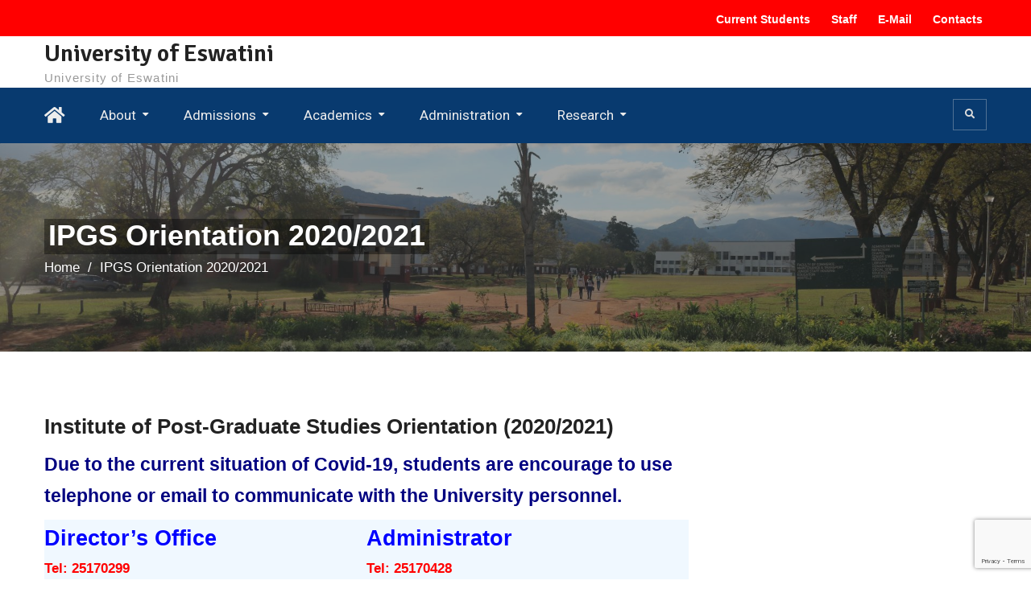

--- FILE ---
content_type: text/html; charset=UTF-8
request_url: http://www.uneswa.ac.sz/ipgs-orientation
body_size: 46253
content:


<!DOCTYPE html><html lang="en-ZA"><head>
			<meta charset="UTF-8">
		<meta name="viewport" content="width=device-width, initial-scale=1">
		<link rel="profile" href="http://gmpg.org/xfn/11">
		
<title>IPGS Orientation 2020/2021 &#8211; University of Eswatini</title>
<meta name='robots' content='max-image-preview:large' />
	<style>img:is([sizes="auto" i], [sizes^="auto," i]) { contain-intrinsic-size: 3000px 1500px }</style>
	<link rel='dns-prefetch' href='//fonts.googleapis.com' />
<link rel="alternate" type="application/rss+xml" title="University of Eswatini &raquo; Feed" href="https://www.uneswa.ac.sz/feed/" />
<link rel="alternate" type="application/rss+xml" title="University of Eswatini &raquo; Comments Feed" href="https://www.uneswa.ac.sz/comments/feed/" />
<script type="text/javascript">
/* <![CDATA[ */
window._wpemojiSettings = {"baseUrl":"https:\/\/s.w.org\/images\/core\/emoji\/16.0.1\/72x72\/","ext":".png","svgUrl":"https:\/\/s.w.org\/images\/core\/emoji\/16.0.1\/svg\/","svgExt":".svg","source":{"concatemoji":"http:\/\/www.uneswa.ac.sz\/wp-includes\/js\/wp-emoji-release.min.js?ver=6.8.3"}};
/*! This file is auto-generated */
!function(s,n){var o,i,e;function c(e){try{var t={supportTests:e,timestamp:(new Date).valueOf()};sessionStorage.setItem(o,JSON.stringify(t))}catch(e){}}function p(e,t,n){e.clearRect(0,0,e.canvas.width,e.canvas.height),e.fillText(t,0,0);var t=new Uint32Array(e.getImageData(0,0,e.canvas.width,e.canvas.height).data),a=(e.clearRect(0,0,e.canvas.width,e.canvas.height),e.fillText(n,0,0),new Uint32Array(e.getImageData(0,0,e.canvas.width,e.canvas.height).data));return t.every(function(e,t){return e===a[t]})}function u(e,t){e.clearRect(0,0,e.canvas.width,e.canvas.height),e.fillText(t,0,0);for(var n=e.getImageData(16,16,1,1),a=0;a<n.data.length;a++)if(0!==n.data[a])return!1;return!0}function f(e,t,n,a){switch(t){case"flag":return n(e,"\ud83c\udff3\ufe0f\u200d\u26a7\ufe0f","\ud83c\udff3\ufe0f\u200b\u26a7\ufe0f")?!1:!n(e,"\ud83c\udde8\ud83c\uddf6","\ud83c\udde8\u200b\ud83c\uddf6")&&!n(e,"\ud83c\udff4\udb40\udc67\udb40\udc62\udb40\udc65\udb40\udc6e\udb40\udc67\udb40\udc7f","\ud83c\udff4\u200b\udb40\udc67\u200b\udb40\udc62\u200b\udb40\udc65\u200b\udb40\udc6e\u200b\udb40\udc67\u200b\udb40\udc7f");case"emoji":return!a(e,"\ud83e\udedf")}return!1}function g(e,t,n,a){var r="undefined"!=typeof WorkerGlobalScope&&self instanceof WorkerGlobalScope?new OffscreenCanvas(300,150):s.createElement("canvas"),o=r.getContext("2d",{willReadFrequently:!0}),i=(o.textBaseline="top",o.font="600 32px Arial",{});return e.forEach(function(e){i[e]=t(o,e,n,a)}),i}function t(e){var t=s.createElement("script");t.src=e,t.defer=!0,s.head.appendChild(t)}"undefined"!=typeof Promise&&(o="wpEmojiSettingsSupports",i=["flag","emoji"],n.supports={everything:!0,everythingExceptFlag:!0},e=new Promise(function(e){s.addEventListener("DOMContentLoaded",e,{once:!0})}),new Promise(function(t){var n=function(){try{var e=JSON.parse(sessionStorage.getItem(o));if("object"==typeof e&&"number"==typeof e.timestamp&&(new Date).valueOf()<e.timestamp+604800&&"object"==typeof e.supportTests)return e.supportTests}catch(e){}return null}();if(!n){if("undefined"!=typeof Worker&&"undefined"!=typeof OffscreenCanvas&&"undefined"!=typeof URL&&URL.createObjectURL&&"undefined"!=typeof Blob)try{var e="postMessage("+g.toString()+"("+[JSON.stringify(i),f.toString(),p.toString(),u.toString()].join(",")+"));",a=new Blob([e],{type:"text/javascript"}),r=new Worker(URL.createObjectURL(a),{name:"wpTestEmojiSupports"});return void(r.onmessage=function(e){c(n=e.data),r.terminate(),t(n)})}catch(e){}c(n=g(i,f,p,u))}t(n)}).then(function(e){for(var t in e)n.supports[t]=e[t],n.supports.everything=n.supports.everything&&n.supports[t],"flag"!==t&&(n.supports.everythingExceptFlag=n.supports.everythingExceptFlag&&n.supports[t]);n.supports.everythingExceptFlag=n.supports.everythingExceptFlag&&!n.supports.flag,n.DOMReady=!1,n.readyCallback=function(){n.DOMReady=!0}}).then(function(){return e}).then(function(){var e;n.supports.everything||(n.readyCallback(),(e=n.source||{}).concatemoji?t(e.concatemoji):e.wpemoji&&e.twemoji&&(t(e.twemoji),t(e.wpemoji)))}))}((window,document),window._wpemojiSettings);
/* ]]> */
</script>
<link rel='stylesheet' id='hfe-widgets-style-css' href='http://www.uneswa.ac.sz/wp-content/plugins/header-footer-elementor/inc/widgets-css/frontend.css?ver=2.6.1' type='text/css' media='all' />
<style id='wp-emoji-styles-inline-css' type='text/css'>

	img.wp-smiley, img.emoji {
		display: inline !important;
		border: none !important;
		box-shadow: none !important;
		height: 1em !important;
		width: 1em !important;
		margin: 0 0.07em !important;
		vertical-align: -0.1em !important;
		background: none !important;
		padding: 0 !important;
	}
</style>
<link rel='stylesheet' id='wp-block-library-css' href='http://www.uneswa.ac.sz/wp-includes/css/dist/block-library/style.min.css?ver=6.8.3' type='text/css' media='all' />
<style id='classic-theme-styles-inline-css' type='text/css'>
/*! This file is auto-generated */
.wp-block-button__link{color:#fff;background-color:#32373c;border-radius:9999px;box-shadow:none;text-decoration:none;padding:calc(.667em + 2px) calc(1.333em + 2px);font-size:1.125em}.wp-block-file__button{background:#32373c;color:#fff;text-decoration:none}
</style>
<style id='global-styles-inline-css' type='text/css'>
:root{--wp--preset--aspect-ratio--square: 1;--wp--preset--aspect-ratio--4-3: 4/3;--wp--preset--aspect-ratio--3-4: 3/4;--wp--preset--aspect-ratio--3-2: 3/2;--wp--preset--aspect-ratio--2-3: 2/3;--wp--preset--aspect-ratio--16-9: 16/9;--wp--preset--aspect-ratio--9-16: 9/16;--wp--preset--color--black: #000000;--wp--preset--color--cyan-bluish-gray: #abb8c3;--wp--preset--color--white: #ffffff;--wp--preset--color--pale-pink: #f78da7;--wp--preset--color--vivid-red: #cf2e2e;--wp--preset--color--luminous-vivid-orange: #ff6900;--wp--preset--color--luminous-vivid-amber: #fcb900;--wp--preset--color--light-green-cyan: #7bdcb5;--wp--preset--color--vivid-green-cyan: #00d084;--wp--preset--color--pale-cyan-blue: #8ed1fc;--wp--preset--color--vivid-cyan-blue: #0693e3;--wp--preset--color--vivid-purple: #9b51e0;--wp--preset--gradient--vivid-cyan-blue-to-vivid-purple: linear-gradient(135deg,rgba(6,147,227,1) 0%,rgb(155,81,224) 100%);--wp--preset--gradient--light-green-cyan-to-vivid-green-cyan: linear-gradient(135deg,rgb(122,220,180) 0%,rgb(0,208,130) 100%);--wp--preset--gradient--luminous-vivid-amber-to-luminous-vivid-orange: linear-gradient(135deg,rgba(252,185,0,1) 0%,rgba(255,105,0,1) 100%);--wp--preset--gradient--luminous-vivid-orange-to-vivid-red: linear-gradient(135deg,rgba(255,105,0,1) 0%,rgb(207,46,46) 100%);--wp--preset--gradient--very-light-gray-to-cyan-bluish-gray: linear-gradient(135deg,rgb(238,238,238) 0%,rgb(169,184,195) 100%);--wp--preset--gradient--cool-to-warm-spectrum: linear-gradient(135deg,rgb(74,234,220) 0%,rgb(151,120,209) 20%,rgb(207,42,186) 40%,rgb(238,44,130) 60%,rgb(251,105,98) 80%,rgb(254,248,76) 100%);--wp--preset--gradient--blush-light-purple: linear-gradient(135deg,rgb(255,206,236) 0%,rgb(152,150,240) 100%);--wp--preset--gradient--blush-bordeaux: linear-gradient(135deg,rgb(254,205,165) 0%,rgb(254,45,45) 50%,rgb(107,0,62) 100%);--wp--preset--gradient--luminous-dusk: linear-gradient(135deg,rgb(255,203,112) 0%,rgb(199,81,192) 50%,rgb(65,88,208) 100%);--wp--preset--gradient--pale-ocean: linear-gradient(135deg,rgb(255,245,203) 0%,rgb(182,227,212) 50%,rgb(51,167,181) 100%);--wp--preset--gradient--electric-grass: linear-gradient(135deg,rgb(202,248,128) 0%,rgb(113,206,126) 100%);--wp--preset--gradient--midnight: linear-gradient(135deg,rgb(2,3,129) 0%,rgb(40,116,252) 100%);--wp--preset--font-size--small: 13px;--wp--preset--font-size--medium: 20px;--wp--preset--font-size--large: 36px;--wp--preset--font-size--x-large: 42px;--wp--preset--spacing--20: 0.44rem;--wp--preset--spacing--30: 0.67rem;--wp--preset--spacing--40: 1rem;--wp--preset--spacing--50: 1.5rem;--wp--preset--spacing--60: 2.25rem;--wp--preset--spacing--70: 3.38rem;--wp--preset--spacing--80: 5.06rem;--wp--preset--shadow--natural: 6px 6px 9px rgba(0, 0, 0, 0.2);--wp--preset--shadow--deep: 12px 12px 50px rgba(0, 0, 0, 0.4);--wp--preset--shadow--sharp: 6px 6px 0px rgba(0, 0, 0, 0.2);--wp--preset--shadow--outlined: 6px 6px 0px -3px rgba(255, 255, 255, 1), 6px 6px rgba(0, 0, 0, 1);--wp--preset--shadow--crisp: 6px 6px 0px rgba(0, 0, 0, 1);}:where(.is-layout-flex){gap: 0.5em;}:where(.is-layout-grid){gap: 0.5em;}body .is-layout-flex{display: flex;}.is-layout-flex{flex-wrap: wrap;align-items: center;}.is-layout-flex > :is(*, div){margin: 0;}body .is-layout-grid{display: grid;}.is-layout-grid > :is(*, div){margin: 0;}:where(.wp-block-columns.is-layout-flex){gap: 2em;}:where(.wp-block-columns.is-layout-grid){gap: 2em;}:where(.wp-block-post-template.is-layout-flex){gap: 1.25em;}:where(.wp-block-post-template.is-layout-grid){gap: 1.25em;}.has-black-color{color: var(--wp--preset--color--black) !important;}.has-cyan-bluish-gray-color{color: var(--wp--preset--color--cyan-bluish-gray) !important;}.has-white-color{color: var(--wp--preset--color--white) !important;}.has-pale-pink-color{color: var(--wp--preset--color--pale-pink) !important;}.has-vivid-red-color{color: var(--wp--preset--color--vivid-red) !important;}.has-luminous-vivid-orange-color{color: var(--wp--preset--color--luminous-vivid-orange) !important;}.has-luminous-vivid-amber-color{color: var(--wp--preset--color--luminous-vivid-amber) !important;}.has-light-green-cyan-color{color: var(--wp--preset--color--light-green-cyan) !important;}.has-vivid-green-cyan-color{color: var(--wp--preset--color--vivid-green-cyan) !important;}.has-pale-cyan-blue-color{color: var(--wp--preset--color--pale-cyan-blue) !important;}.has-vivid-cyan-blue-color{color: var(--wp--preset--color--vivid-cyan-blue) !important;}.has-vivid-purple-color{color: var(--wp--preset--color--vivid-purple) !important;}.has-black-background-color{background-color: var(--wp--preset--color--black) !important;}.has-cyan-bluish-gray-background-color{background-color: var(--wp--preset--color--cyan-bluish-gray) !important;}.has-white-background-color{background-color: var(--wp--preset--color--white) !important;}.has-pale-pink-background-color{background-color: var(--wp--preset--color--pale-pink) !important;}.has-vivid-red-background-color{background-color: var(--wp--preset--color--vivid-red) !important;}.has-luminous-vivid-orange-background-color{background-color: var(--wp--preset--color--luminous-vivid-orange) !important;}.has-luminous-vivid-amber-background-color{background-color: var(--wp--preset--color--luminous-vivid-amber) !important;}.has-light-green-cyan-background-color{background-color: var(--wp--preset--color--light-green-cyan) !important;}.has-vivid-green-cyan-background-color{background-color: var(--wp--preset--color--vivid-green-cyan) !important;}.has-pale-cyan-blue-background-color{background-color: var(--wp--preset--color--pale-cyan-blue) !important;}.has-vivid-cyan-blue-background-color{background-color: var(--wp--preset--color--vivid-cyan-blue) !important;}.has-vivid-purple-background-color{background-color: var(--wp--preset--color--vivid-purple) !important;}.has-black-border-color{border-color: var(--wp--preset--color--black) !important;}.has-cyan-bluish-gray-border-color{border-color: var(--wp--preset--color--cyan-bluish-gray) !important;}.has-white-border-color{border-color: var(--wp--preset--color--white) !important;}.has-pale-pink-border-color{border-color: var(--wp--preset--color--pale-pink) !important;}.has-vivid-red-border-color{border-color: var(--wp--preset--color--vivid-red) !important;}.has-luminous-vivid-orange-border-color{border-color: var(--wp--preset--color--luminous-vivid-orange) !important;}.has-luminous-vivid-amber-border-color{border-color: var(--wp--preset--color--luminous-vivid-amber) !important;}.has-light-green-cyan-border-color{border-color: var(--wp--preset--color--light-green-cyan) !important;}.has-vivid-green-cyan-border-color{border-color: var(--wp--preset--color--vivid-green-cyan) !important;}.has-pale-cyan-blue-border-color{border-color: var(--wp--preset--color--pale-cyan-blue) !important;}.has-vivid-cyan-blue-border-color{border-color: var(--wp--preset--color--vivid-cyan-blue) !important;}.has-vivid-purple-border-color{border-color: var(--wp--preset--color--vivid-purple) !important;}.has-vivid-cyan-blue-to-vivid-purple-gradient-background{background: var(--wp--preset--gradient--vivid-cyan-blue-to-vivid-purple) !important;}.has-light-green-cyan-to-vivid-green-cyan-gradient-background{background: var(--wp--preset--gradient--light-green-cyan-to-vivid-green-cyan) !important;}.has-luminous-vivid-amber-to-luminous-vivid-orange-gradient-background{background: var(--wp--preset--gradient--luminous-vivid-amber-to-luminous-vivid-orange) !important;}.has-luminous-vivid-orange-to-vivid-red-gradient-background{background: var(--wp--preset--gradient--luminous-vivid-orange-to-vivid-red) !important;}.has-very-light-gray-to-cyan-bluish-gray-gradient-background{background: var(--wp--preset--gradient--very-light-gray-to-cyan-bluish-gray) !important;}.has-cool-to-warm-spectrum-gradient-background{background: var(--wp--preset--gradient--cool-to-warm-spectrum) !important;}.has-blush-light-purple-gradient-background{background: var(--wp--preset--gradient--blush-light-purple) !important;}.has-blush-bordeaux-gradient-background{background: var(--wp--preset--gradient--blush-bordeaux) !important;}.has-luminous-dusk-gradient-background{background: var(--wp--preset--gradient--luminous-dusk) !important;}.has-pale-ocean-gradient-background{background: var(--wp--preset--gradient--pale-ocean) !important;}.has-electric-grass-gradient-background{background: var(--wp--preset--gradient--electric-grass) !important;}.has-midnight-gradient-background{background: var(--wp--preset--gradient--midnight) !important;}.has-small-font-size{font-size: var(--wp--preset--font-size--small) !important;}.has-medium-font-size{font-size: var(--wp--preset--font-size--medium) !important;}.has-large-font-size{font-size: var(--wp--preset--font-size--large) !important;}.has-x-large-font-size{font-size: var(--wp--preset--font-size--x-large) !important;}
:where(.wp-block-post-template.is-layout-flex){gap: 1.25em;}:where(.wp-block-post-template.is-layout-grid){gap: 1.25em;}
:where(.wp-block-columns.is-layout-flex){gap: 2em;}:where(.wp-block-columns.is-layout-grid){gap: 2em;}
:root :where(.wp-block-pullquote){font-size: 1.5em;line-height: 1.6;}
</style>
<link rel='stylesheet' id='contact-form-7-css' href='http://www.uneswa.ac.sz/wp-content/plugins/contact-form-7/includes/css/styles.css?ver=6.1.3' type='text/css' media='all' />
<link rel='stylesheet' id='visual-form-builder-css-css' href='http://www.uneswa.ac.sz/wp-content/plugins/visual-form-builder/public/assets/css/visual-form-builder.min.css?ver=2014.04.12' type='text/css' media='all' />
<link rel='stylesheet' id='vfb-jqueryui-css-css' href='http://www.uneswa.ac.sz/wp-content/plugins/visual-form-builder/public/assets/css/smoothness/jquery-ui-1.10.3.min.css?ver=2013.12.03' type='text/css' media='all' />
<link rel='stylesheet' id='hfe-style-css' href='http://www.uneswa.ac.sz/wp-content/plugins/header-footer-elementor/assets/css/header-footer-elementor.css?ver=2.6.1' type='text/css' media='all' />
<link rel='stylesheet' id='elementor-icons-css' href='http://www.uneswa.ac.sz/wp-content/plugins/elementor/assets/lib/eicons/css/elementor-icons.min.css?ver=5.44.0' type='text/css' media='all' />
<link rel='stylesheet' id='elementor-frontend-css' href='http://www.uneswa.ac.sz/wp-content/plugins/elementor/assets/css/frontend.min.css?ver=3.32.5' type='text/css' media='all' />
<link rel='stylesheet' id='elementor-post-2932-css' href='http://www.uneswa.ac.sz/wp-content/uploads/elementor/css/post-2932.css?ver=1762324420' type='text/css' media='all' />
<link rel='stylesheet' id='font-awesome-5-all-css' href='http://www.uneswa.ac.sz/wp-content/plugins/elementor/assets/lib/font-awesome/css/all.min.css?ver=3.32.5' type='text/css' media='all' />
<link rel='stylesheet' id='font-awesome-4-shim-css' href='http://www.uneswa.ac.sz/wp-content/plugins/elementor/assets/lib/font-awesome/css/v4-shims.min.css?ver=3.32.5' type='text/css' media='all' />
<link rel='stylesheet' id='parent-style-css' href='http://www.uneswa.ac.sz/wp-content/themes/education-mind/style.css?ver=6.8.3' type='text/css' media='all' />
<link rel='stylesheet' id='font-awesome-css' href='http://www.uneswa.ac.sz/wp-content/plugins/elementor/assets/lib/font-awesome/css/font-awesome.min.css?ver=4.7.0' type='text/css' media='all' />
<link rel='stylesheet' id='education-mind-google-fonts-css' href='https://fonts.googleapis.com/css?family=Roboto%3A400italic%2C700italic%2C300%2C400%2C500%2C600%2C700%7CSignika%3A400italic%2C700italic%2C300%2C400%2C500%2C600%2C700&#038;subset=latin%2Clatin-ext' type='text/css' media='all' />
<link rel='stylesheet' id='jquery-sidr-css' href='http://www.uneswa.ac.sz/wp-content/themes/education-mind/vendors/sidr/css/jquery.sidr.dark.min.css?ver=2.2.1' type='text/css' media='all' />
<link rel='stylesheet' id='education-mind-style-css' href='http://www.uneswa.ac.sz/wp-content/themes/uneswa-2019-main/style.css?ver=2.0.2' type='text/css' media='all' />
<link rel='stylesheet' id='hfe-elementor-icons-css' href='http://www.uneswa.ac.sz/wp-content/plugins/elementor/assets/lib/eicons/css/elementor-icons.min.css?ver=5.34.0' type='text/css' media='all' />
<link rel='stylesheet' id='hfe-icons-list-css' href='http://www.uneswa.ac.sz/wp-content/plugins/elementor/assets/css/widget-icon-list.min.css?ver=3.24.3' type='text/css' media='all' />
<link rel='stylesheet' id='hfe-social-icons-css' href='http://www.uneswa.ac.sz/wp-content/plugins/elementor/assets/css/widget-social-icons.min.css?ver=3.24.0' type='text/css' media='all' />
<link rel='stylesheet' id='hfe-social-share-icons-brands-css' href='http://www.uneswa.ac.sz/wp-content/plugins/elementor/assets/lib/font-awesome/css/brands.css?ver=5.15.3' type='text/css' media='all' />
<link rel='stylesheet' id='hfe-social-share-icons-fontawesome-css' href='http://www.uneswa.ac.sz/wp-content/plugins/elementor/assets/lib/font-awesome/css/fontawesome.css?ver=5.15.3' type='text/css' media='all' />
<link rel='stylesheet' id='hfe-nav-menu-icons-css' href='http://www.uneswa.ac.sz/wp-content/plugins/elementor/assets/lib/font-awesome/css/solid.css?ver=5.15.3' type='text/css' media='all' />
<link rel='stylesheet' id='elementor-gf-local-roboto-css' href='https://www.uneswa.ac.sz/wp-content/uploads/elementor/google-fonts/css/roboto.css?ver=1754468972' type='text/css' media='all' />
<link rel='stylesheet' id='elementor-gf-local-robotoslab-css' href='https://www.uneswa.ac.sz/wp-content/uploads/elementor/google-fonts/css/robotoslab.css?ver=1754468924' type='text/css' media='all' />
<!--n2css--><!--n2js--><script type="text/javascript" src="http://www.uneswa.ac.sz/wp-content/plugins/elementor/assets/lib/font-awesome/js/v4-shims.min.js?ver=3.32.5" id="font-awesome-4-shim-js"></script>
<script type="text/javascript" src="http://www.uneswa.ac.sz/wp-includes/js/jquery/jquery.min.js?ver=3.7.1" id="jquery-core-js"></script>
<script type="text/javascript" src="http://www.uneswa.ac.sz/wp-includes/js/jquery/jquery-migrate.min.js?ver=3.4.1" id="jquery-migrate-js"></script>
<script type="text/javascript" id="jquery-js-after">
/* <![CDATA[ */
!function($){"use strict";$(document).ready(function(){$(this).scrollTop()>100&&$(".hfe-scroll-to-top-wrap").removeClass("hfe-scroll-to-top-hide"),$(window).scroll(function(){$(this).scrollTop()<100?$(".hfe-scroll-to-top-wrap").fadeOut(300):$(".hfe-scroll-to-top-wrap").fadeIn(300)}),$(".hfe-scroll-to-top-wrap").on("click",function(){$("html, body").animate({scrollTop:0},300);return!1})})}(jQuery);
!function($){'use strict';$(document).ready(function(){var bar=$('.hfe-reading-progress-bar');if(!bar.length)return;$(window).on('scroll',function(){var s=$(window).scrollTop(),d=$(document).height()-$(window).height(),p=d? s/d*100:0;bar.css('width',p+'%')});});}(jQuery);
/* ]]> */
</script>
<link rel="https://api.w.org/" href="https://www.uneswa.ac.sz/wp-json/" /><link rel="alternate" title="JSON" type="application/json" href="https://www.uneswa.ac.sz/wp-json/wp/v2/pages/4360" /><link rel="EditURI" type="application/rsd+xml" title="RSD" href="https://www.uneswa.ac.sz/xmlrpc.php?rsd" />
<meta name="generator" content="WordPress 6.8.3" />
<link rel="canonical" href="https://www.uneswa.ac.sz/ipgs-orientation" />
<link rel='shortlink' href='https://www.uneswa.ac.sz/?p=4360' />
<link rel="alternate" title="oEmbed (JSON)" type="application/json+oembed" href="https://www.uneswa.ac.sz/wp-json/oembed/1.0/embed?url=https%3A%2F%2Fwww.uneswa.ac.sz%2Fipgs-orientation" />
<link rel="alternate" title="oEmbed (XML)" type="text/xml+oembed" href="https://www.uneswa.ac.sz/wp-json/oembed/1.0/embed?url=https%3A%2F%2Fwww.uneswa.ac.sz%2Fipgs-orientation&#038;format=xml" />
<meta name="generator" content="Elementor 3.32.5; features: additional_custom_breakpoints; settings: css_print_method-external, google_font-enabled, font_display-auto">
			<style>
				.e-con.e-parent:nth-of-type(n+4):not(.e-lazyloaded):not(.e-no-lazyload),
				.e-con.e-parent:nth-of-type(n+4):not(.e-lazyloaded):not(.e-no-lazyload) * {
					background-image: none !important;
				}
				@media screen and (max-height: 1024px) {
					.e-con.e-parent:nth-of-type(n+3):not(.e-lazyloaded):not(.e-no-lazyload),
					.e-con.e-parent:nth-of-type(n+3):not(.e-lazyloaded):not(.e-no-lazyload) * {
						background-image: none !important;
					}
				}
				@media screen and (max-height: 640px) {
					.e-con.e-parent:nth-of-type(n+2):not(.e-lazyloaded):not(.e-no-lazyload),
					.e-con.e-parent:nth-of-type(n+2):not(.e-lazyloaded):not(.e-no-lazyload) * {
						background-image: none !important;
					}
				}
			</style>
			<link rel="icon" href="https://www.uneswa.ac.sz/wp-content/uploads/2019/01/cropped-uneswa_logo_02-32x32.png" sizes="32x32" />
<link rel="icon" href="https://www.uneswa.ac.sz/wp-content/uploads/2019/01/cropped-uneswa_logo_02-192x192.png" sizes="192x192" />
<link rel="apple-touch-icon" href="https://www.uneswa.ac.sz/wp-content/uploads/2019/01/cropped-uneswa_logo_02-180x180.png" />
<meta name="msapplication-TileImage" content="https://www.uneswa.ac.sz/wp-content/uploads/2019/01/cropped-uneswa_logo_02-270x270.png" />
		<style type="text/css" id="wp-custom-css">
			body {
 font-family: 'Open Sans',Lato,sans-serif; 
}

h1, h2, h3, h4, h5, h6 {
 font-family: 'Open Sans',Lato,sans-serif; 
}
		</style>
		</head>

<body class="wp-singular page-template-default page page-id-4360 wp-theme-education-mind wp-child-theme-uneswa-2019-main ehf-template-education-mind ehf-stylesheet-uneswa-2019-main header-layout-1 global-layout-right-sidebar elementor-default elementor-kit-2932">

	<div id="page" class="hfeed site"><a class="skip-link screen-reader-text" href="#content">Skip to content</a>		<div class="mobile-nav-wrap">
			<a id="mobile-trigger" href="#mob-menu"><i class="fa fa-list-ul" aria-hidden="true"></i><span>Main Menu<span></a>
			<div id="mob-menu">
				<ul id="menu-main-menu" class="menu"><li id="menu-item-16" class="menu-item menu-item-type-custom menu-item-object-custom menu-item-16"><a href="http://www.uneswa.ac.sz"><i class="fa fa-lg fa-home"></i></a></li>
<li id="menu-item-17" class="menu-item menu-item-type-post_type menu-item-object-page menu-item-has-children menu-item-17"><a href="https://www.uneswa.ac.sz/about/">About</a>
<ul class="sub-menu">
	<li id="menu-item-245" class="menu-item menu-item-type-post_type menu-item-object-page menu-item-245"><a href="https://www.uneswa.ac.sz/about/vision_and_mission/">Vision and Mission</a></li>
	<li id="menu-item-242" class="menu-item menu-item-type-post_type menu-item-object-page menu-item-242"><a href="https://www.uneswa.ac.sz/about/history/">History</a></li>
	<li id="menu-item-240" class="menu-item menu-item-type-post_type menu-item-object-page menu-item-240"><a href="https://www.uneswa.ac.sz/about/campuses/">Campuses</a></li>
	<li id="menu-item-244" class="menu-item menu-item-type-post_type menu-item-object-page menu-item-244"><a href="https://www.uneswa.ac.sz/publications/">Newsletters and Publications</a></li>
	<li id="menu-item-243" class="menu-item menu-item-type-post_type menu-item-object-page menu-item-243"><a href="https://www.uneswa.ac.sz/about/maps_and_directions/">Maps and Directions</a></li>
	<li id="menu-item-241" class="menu-item menu-item-type-post_type menu-item-object-page menu-item-241"><a href="https://www.uneswa.ac.sz/about/contacts/">Contacts</a></li>
</ul>
</li>
<li id="menu-item-27" class="menu-item menu-item-type-post_type menu-item-object-page menu-item-has-children menu-item-27"><a href="https://www.uneswa.ac.sz/admissions/">Admissions</a>
<ul class="sub-menu">
	<li id="menu-item-259" class="menu-item menu-item-type-post_type menu-item-object-page menu-item-259"><a href="https://www.uneswa.ac.sz/admissions/undergraduate_admissions/">Undergraduate Admissions</a></li>
	<li id="menu-item-257" class="menu-item menu-item-type-post_type menu-item-object-page menu-item-257"><a href="https://www.uneswa.ac.sz/admissions/graduate_admissions/">Graduate Admissions</a></li>
	<li id="menu-item-258" class="menu-item menu-item-type-post_type menu-item-object-page menu-item-258"><a href="https://www.uneswa.ac.sz/admissions/tuition_and_fees/">Tuition and Fees</a></li>
	<li id="menu-item-256" class="menu-item menu-item-type-post_type menu-item-object-page menu-item-256"><a href="https://www.uneswa.ac.sz/administration/student_welfare/">Student Welfare</a></li>
	<li id="menu-item-4549" class="menu-item menu-item-type-post_type menu-item-object-page menu-item-4549"><a href="https://www.uneswa.ac.sz/admissions/mature-age-entry-scheme/">Mature Age Entry Scheme</a></li>
</ul>
</li>
<li id="menu-item-29" class="menu-item menu-item-type-post_type menu-item-object-page menu-item-has-children menu-item-29"><a href="https://www.uneswa.ac.sz/academics/">Academics</a>
<ul class="sub-menu">
	<li id="menu-item-253" class="menu-item menu-item-type-post_type menu-item-object-page menu-item-253"><a href="https://www.uneswa.ac.sz/academics/faculties_and_institutes/">Faculties and Institutes</a></li>
	<li id="menu-item-255" class="menu-item menu-item-type-post_type menu-item-object-page menu-item-255"><a href="https://www.uneswa.ac.sz/academics/undergraduate_programmes/">Undergraduate Programmes</a></li>
	<li id="menu-item-254" class="menu-item menu-item-type-post_type menu-item-object-page menu-item-254"><a href="https://www.uneswa.ac.sz/academics/graduate_programmes/">Graduate Programmes</a></li>
	<li id="menu-item-4556" class="menu-item menu-item-type-post_type menu-item-object-page menu-item-4556"><a href="https://www.uneswa.ac.sz/students/student-services/">Student Services</a></li>
	<li id="menu-item-525" class="menu-item menu-item-type-custom menu-item-object-custom menu-item-525"><a href="http://www.ide.uneswa.ac.sz">Distance Education</a></li>
	<li id="menu-item-261" class="menu-item menu-item-type-custom menu-item-object-custom menu-item-261"><a href="http://www.library.uniswa.sz">Library</a></li>
</ul>
</li>
<li id="menu-item-28" class="menu-item menu-item-type-post_type menu-item-object-page menu-item-has-children menu-item-28"><a href="https://www.uneswa.ac.sz/administration/">Administration</a>
<ul class="sub-menu">
	<li id="menu-item-252" class="menu-item menu-item-type-post_type menu-item-object-page menu-item-252"><a href="https://www.uneswa.ac.sz/administration/vicechancellor/">Vice Chancellor’s Office</a></li>
	<li id="menu-item-250" class="menu-item menu-item-type-post_type menu-item-object-page menu-item-250"><a href="https://www.uneswa.ac.sz/administration/registrar/">Registrar’s Office</a></li>
	<li id="menu-item-249" class="menu-item menu-item-type-post_type menu-item-object-page menu-item-249"><a href="https://www.uneswa.ac.sz/administration/administrative_departments/">Administrative Departments</a></li>
	<li id="menu-item-248" class="menu-item menu-item-type-post_type menu-item-object-page menu-item-248"><a href="https://www.uneswa.ac.sz/administration/council/">University Council</a></li>
	<li id="menu-item-251" class="menu-item menu-item-type-post_type menu-item-object-page menu-item-251"><a href="https://www.uneswa.ac.sz/administration/senate/">University Senate</a></li>
</ul>
</li>
<li id="menu-item-26" class="menu-item menu-item-type-post_type menu-item-object-page menu-item-has-children menu-item-26"><a href="https://www.uneswa.ac.sz/research/">Research</a>
<ul class="sub-menu">
	<li id="menu-item-247" class="menu-item menu-item-type-post_type menu-item-object-page menu-item-247"><a href="https://www.uneswa.ac.sz/research/urc/">Uneswa Research Centre</a></li>
	<li id="menu-item-246" class="menu-item menu-item-type-post_type menu-item-object-page menu-item-246"><a href="https://www.uneswa.ac.sz/research/research_centres_institutes/">Research Centres and Institutes</a></li>
</ul>
</li>
</ul>			</div><!-- #mob-menu -->

			
		</div><!-- .mobile-nav-wrap -->
		
			<div id="tophead">
			<div class="container">
				<nav id="header-nav" class="menu-top-menu-container">
<ul><li><a href="/students">Current Students</a></li><li><a href="/staff">Staff</a></li><li><a href="/services/webmail">E-mail</a></li><li class="last_item"><a href="/about/contacts">Contacts</a></li></ul>
				</nav>

							</div><!-- .container -->
		</div><!-- #tophead -->
		<header id="masthead" class="site-header" role="banner"><div class="container">				<div class="site-branding">

			
						
							<div id="site-identity">
																		<p class="site-title"><a href="https://www.uneswa.ac.sz/" rel="home">University of Eswatini</a></p>
											
											<p class="site-description">University of Eswatini</p>
									</div><!-- #site-identity -->
					</div><!-- .site-branding -->

		<div class="right-head">
					<div id="quick-contact">
			<ul class="quick-contact-list">
				
				
							</ul><!-- .quick-contact-list -->
		</div><!--  .quick-contact -->
		
						
		</div><!-- .right-head -->
		</div><!-- .container --></header><!-- #masthead -->		<div id="main-nav" class="clear-fix">
			<div class="container">
				<nav id="site-navigation" class="main-navigation" role="navigation">
					<div class="wrap-menu-content">
						<div class="menu-main-menu-container"><ul id="primary-menu" class="menu"><li class="menu-item menu-item-type-custom menu-item-object-custom menu-item-16"><a href="http://www.uneswa.ac.sz"><i class="fa fa-lg fa-home"></i></a></li>
<li class="menu-item menu-item-type-post_type menu-item-object-page menu-item-has-children menu-item-17"><a href="https://www.uneswa.ac.sz/about/">About</a>
<ul class="sub-menu">
	<li class="menu-item menu-item-type-post_type menu-item-object-page menu-item-245"><a href="https://www.uneswa.ac.sz/about/vision_and_mission/">Vision and Mission</a></li>
	<li class="menu-item menu-item-type-post_type menu-item-object-page menu-item-242"><a href="https://www.uneswa.ac.sz/about/history/">History</a></li>
	<li class="menu-item menu-item-type-post_type menu-item-object-page menu-item-240"><a href="https://www.uneswa.ac.sz/about/campuses/">Campuses</a></li>
	<li class="menu-item menu-item-type-post_type menu-item-object-page menu-item-244"><a href="https://www.uneswa.ac.sz/publications/">Newsletters and Publications</a></li>
	<li class="menu-item menu-item-type-post_type menu-item-object-page menu-item-243"><a href="https://www.uneswa.ac.sz/about/maps_and_directions/">Maps and Directions</a></li>
	<li class="menu-item menu-item-type-post_type menu-item-object-page menu-item-241"><a href="https://www.uneswa.ac.sz/about/contacts/">Contacts</a></li>
</ul>
</li>
<li class="menu-item menu-item-type-post_type menu-item-object-page menu-item-has-children menu-item-27"><a href="https://www.uneswa.ac.sz/admissions/">Admissions</a>
<ul class="sub-menu">
	<li class="menu-item menu-item-type-post_type menu-item-object-page menu-item-259"><a href="https://www.uneswa.ac.sz/admissions/undergraduate_admissions/">Undergraduate Admissions</a></li>
	<li class="menu-item menu-item-type-post_type menu-item-object-page menu-item-257"><a href="https://www.uneswa.ac.sz/admissions/graduate_admissions/">Graduate Admissions</a></li>
	<li class="menu-item menu-item-type-post_type menu-item-object-page menu-item-258"><a href="https://www.uneswa.ac.sz/admissions/tuition_and_fees/">Tuition and Fees</a></li>
	<li class="menu-item menu-item-type-post_type menu-item-object-page menu-item-256"><a href="https://www.uneswa.ac.sz/administration/student_welfare/">Student Welfare</a></li>
	<li class="menu-item menu-item-type-post_type menu-item-object-page menu-item-4549"><a href="https://www.uneswa.ac.sz/admissions/mature-age-entry-scheme/">Mature Age Entry Scheme</a></li>
</ul>
</li>
<li class="menu-item menu-item-type-post_type menu-item-object-page menu-item-has-children menu-item-29"><a href="https://www.uneswa.ac.sz/academics/">Academics</a>
<ul class="sub-menu">
	<li class="menu-item menu-item-type-post_type menu-item-object-page menu-item-253"><a href="https://www.uneswa.ac.sz/academics/faculties_and_institutes/">Faculties and Institutes</a></li>
	<li class="menu-item menu-item-type-post_type menu-item-object-page menu-item-255"><a href="https://www.uneswa.ac.sz/academics/undergraduate_programmes/">Undergraduate Programmes</a></li>
	<li class="menu-item menu-item-type-post_type menu-item-object-page menu-item-254"><a href="https://www.uneswa.ac.sz/academics/graduate_programmes/">Graduate Programmes</a></li>
	<li class="menu-item menu-item-type-post_type menu-item-object-page menu-item-4556"><a href="https://www.uneswa.ac.sz/students/student-services/">Student Services</a></li>
	<li class="menu-item menu-item-type-custom menu-item-object-custom menu-item-525"><a href="http://www.ide.uneswa.ac.sz">Distance Education</a></li>
	<li class="menu-item menu-item-type-custom menu-item-object-custom menu-item-261"><a href="http://www.library.uniswa.sz">Library</a></li>
</ul>
</li>
<li class="menu-item menu-item-type-post_type menu-item-object-page menu-item-has-children menu-item-28"><a href="https://www.uneswa.ac.sz/administration/">Administration</a>
<ul class="sub-menu">
	<li class="menu-item menu-item-type-post_type menu-item-object-page menu-item-252"><a href="https://www.uneswa.ac.sz/administration/vicechancellor/">Vice Chancellor’s Office</a></li>
	<li class="menu-item menu-item-type-post_type menu-item-object-page menu-item-250"><a href="https://www.uneswa.ac.sz/administration/registrar/">Registrar’s Office</a></li>
	<li class="menu-item menu-item-type-post_type menu-item-object-page menu-item-249"><a href="https://www.uneswa.ac.sz/administration/administrative_departments/">Administrative Departments</a></li>
	<li class="menu-item menu-item-type-post_type menu-item-object-page menu-item-248"><a href="https://www.uneswa.ac.sz/administration/council/">University Council</a></li>
	<li class="menu-item menu-item-type-post_type menu-item-object-page menu-item-251"><a href="https://www.uneswa.ac.sz/administration/senate/">University Senate</a></li>
</ul>
</li>
<li class="menu-item menu-item-type-post_type menu-item-object-page menu-item-has-children menu-item-26"><a href="https://www.uneswa.ac.sz/research/">Research</a>
<ul class="sub-menu">
	<li class="menu-item menu-item-type-post_type menu-item-object-page menu-item-247"><a href="https://www.uneswa.ac.sz/research/urc/">Uneswa Research Centre</a></li>
	<li class="menu-item menu-item-type-post_type menu-item-object-page menu-item-246"><a href="https://www.uneswa.ac.sz/research/research_centres_institutes/">Research Centres and Institutes</a></li>
</ul>
</li>
</ul></div>					</div><!-- .wrap-menu-content -->
				</nav><!-- #site-navigation -->
													<div class="header-search-box">
						<a href="#" class="search-icon"><i class="fa fa-search"></i></a>
						<div class="search-box-wrap">
							<form role="search" method="get" class="search-form" action="https://www.uneswa.ac.sz/">
			<label>
			<span class="screen-reader-text">Search for:</span>
			<input type="search" class="search-field" placeholder="Search&hellip;" value="" name="s" title="Search for:" />
			</label>
			<input type="submit" class="search-submit" value="Search" /></form>						</div>
					</div><!-- .header-search-box -->
							</div> <!-- .container -->
		</div><!-- #main-nav -->
		
			<div id="custom-header" style="background-image:url('http://www.uneswa.ac.sz/wp-content/uploads/2019/11/cropped-IMG_7382.jpg');">
			<div class="container">
				<div class="custom-header-wrapper">
					<h1 class="page-title">IPGS Orientation 2020/2021</h1>					<div id="breadcrumb"><div role="navigation" aria-label="Breadcrumbs" class="breadcrumb-trail breadcrumbs" itemprop="breadcrumb"><ul class="trail-items" itemscope itemtype="http://schema.org/BreadcrumbList"><meta name="numberOfItems" content="2" /><meta name="itemListOrder" content="Ascending" /><li itemprop="itemListElement" itemscope itemtype="http://schema.org/ListItem" class="trail-item trail-begin"><a href="https://www.uneswa.ac.sz/" rel="home" itemprop="item"><span itemprop="name">Home</span></a><meta itemprop="position" content="1" /></li><li itemprop="itemListElement" itemscope itemtype="http://schema.org/ListItem" class="trail-item trail-end"><span itemprop="item"><span itemprop="name">IPGS Orientation 2020/2021</span></span><meta itemprop="position" content="2" /></li></ul></div></div>				</div><!-- .custom-header-content -->
			</div><!-- .container -->
		</div><!-- #custom-header -->
				<div id="content" class="site-content">
				    <div class="container">
		    <div class="inner-wrapper">
		    	
	<div id="primary" class="content-area">
		<main id="main" class="site-main" role="main">

			
				
<article id="post-4360" class="post-4360 page type-page status-publish hentry">
	
	<div class="entry-content">
		
<h2>Institute of Post-Graduate Studies Orientation (2020/2021)</h2>



<div style="width:100%;"><p style="color:#000080;font-weight:bold;font-size:17pt;">Due to the current situation of Covid-19, students are encourage to use telephone or email to communicate with the University personnel. </p>
<p><div style="background:#F0F8FF;float:left;color:red;font-weight:bold;width:400px;"><span style="color:blue;font-size:20pt;">Director&#8217;s Office</span> </br> Tel: 25170299 </div> <div style="background:#F0F8FF;float:left;color:red;font-weight:bold;width:400px;"><span style="color:blue;font-size:20pt;">Administrator</span> </br>Tel: 25170428 </p></div>



<p><a href="/upldfls/Intro.mp4" style="font-weight:bold;font-size:14pt" onmouseout="this.style.color='#800000'" onmouseover="this.style.color='#330000'">Introduction</a></p>
<p><a href="/upldfls/dsa.mp4" style="font-weight:bold;font-size:16pt" onmouseout="this.style.color='#800000'" onmouseover="this.style.color='#330000'">Dean of Student Affairs &#8211; Welcome Remarks</a></p>
<p><a href="/upldfls/Vice-Chancellor-.mp4" style="font-weight:bold;font-size:14pt" onmouseout="this.style.color='#800000'" onmouseover="this.style.color='#330000'">Official Welcome &#8211; Prof. M. Thwala – Virtual address (Vice Chancellor)</a></p>
<p><a href="/upldfls/registrar.mp4" style="font-weight:bold;font-size:14pt" onmouseout="this.style.color='#800000'" onmouseover="this.style.color='#330000'">University Administration &#8211; Dr. S.S. Simelane – Virtual address (Registrar)</a></p>
<p><a href="/upldfls/Bursary-Clive.mp4" style="font-weight:bold;font-size:14pt" onmouseout="this.style.color='#800000'" onmouseover="this.style.color='#330000'">Student Finances</a></p>
<p><a href="/upldfls/library.mp4" style="font-weight:bold;font-size:14pt" onmouseout="this.style.color='#800000'" onmouseover="this.style.color='#330000'">Library</a></p>
<p><a href="/upldfls/Director-IPGS.mp4" style="font-weight:bold;font-size:14pt" onmouseout="this.style.color='#800000'" onmouseover="this.style.color='#330000'">Welcome to IPGS address &#8211; Director IPGS</a></p>
<p><a href="/upldfls/Coordinator-IPGS.mp4" style="font-weight:bold;font-size:14pt" onmouseout="this.style.color='#800000'" onmouseover="this.style.color='#330000'">IPGS Academic Procedures, Regulations and  the teaching and learning systems IPGS &#8211; Coordinator IPGS</a></p>
<p><a href="/upldfls/Director-Academic.mp4" style="font-weight:bold;font-size:14pt" onmouseout="this.style.color='#800000'" onmouseover="this.style.color='#330000'">The Registration and Academic Procedures</a></p>
<p><a href="/upldfls/Examinations-Officer.mp4" style="font-weight:bold;font-size:14pt" onmouseout="this.style.color='#800000'" onmouseover="this.style.color='#330000'">Examinations</a></p>
<p><a href="/upldfls/ictc.mp4" style="font-weight:bold;font-size:14pt" onmouseout="this.style.color='#800000'" onmouseover="this.style.color='#330000'">Information and Communication Technology Centre</a></p>
<p><a href="/upldfls/ipgs-student-rep.mp4" style="font-weight:bold;font-size:14pt" onmouseout="this.style.color='#800000'" onmouseover="this.style.color='#330000'">Student Governance &#8211; IPGS Student Rep</a></p>



<p><a href="/ipgs-orientation/departmental-meetings" style="font-size:26pt;color:red;">Departmental Meetings</a></p>
			</div><!-- .entry-content -->

	<footer class="entry-footer">
			</footer><!-- .entry-footer -->
</article><!-- #post-## -->


				
			
		</main><!-- #main -->
	</div><!-- #primary -->

<div id="sidebar-primary" class="widget-area sidebar" role="complementary">
  </div><!-- #sidebar-primary -->

		    </div><!-- .inner-wrapper -->
		    </div><!-- .container -->
		    		</div><!-- #content -->
		
	<footer id="colophon" class="site-footer" role="contentinfo"><div class="container">	
		
                <div class="site-info">
                   University of Eswatini&nbsp;&bull; Private Bag 4&nbsp;&bull; Kwaluseni&nbsp;&bull; M201&nbsp;&bull; Eswatini<br />Telephone: +268 2517-0000 <br /> Copyright &copy; 2026 <a href="/">University of Eswatini</a>
                </div>
			</div><!-- .container --></footer><!-- #colophon -->
</div><!-- #page --><a href="#page" class="scrollup" id="btn-scrollup"><i class="fa fa-angle-up"></i></a>
<script type="speculationrules">
{"prefetch":[{"source":"document","where":{"and":[{"href_matches":"\/*"},{"not":{"href_matches":["\/wp-*.php","\/wp-admin\/*","\/wp-content\/uploads\/*","\/wp-content\/*","\/wp-content\/plugins\/*","\/wp-content\/themes\/uneswa-2019-main\/*","\/wp-content\/themes\/education-mind\/*","\/*\\?(.+)"]}},{"not":{"selector_matches":"a[rel~=\"nofollow\"]"}},{"not":{"selector_matches":".no-prefetch, .no-prefetch a"}}]},"eagerness":"conservative"}]}
</script>
			<script>
				const lazyloadRunObserver = () => {
					const lazyloadBackgrounds = document.querySelectorAll( `.e-con.e-parent:not(.e-lazyloaded)` );
					const lazyloadBackgroundObserver = new IntersectionObserver( ( entries ) => {
						entries.forEach( ( entry ) => {
							if ( entry.isIntersecting ) {
								let lazyloadBackground = entry.target;
								if( lazyloadBackground ) {
									lazyloadBackground.classList.add( 'e-lazyloaded' );
								}
								lazyloadBackgroundObserver.unobserve( entry.target );
							}
						});
					}, { rootMargin: '200px 0px 200px 0px' } );
					lazyloadBackgrounds.forEach( ( lazyloadBackground ) => {
						lazyloadBackgroundObserver.observe( lazyloadBackground );
					} );
				};
				const events = [
					'DOMContentLoaded',
					'elementor/lazyload/observe',
				];
				events.forEach( ( event ) => {
					document.addEventListener( event, lazyloadRunObserver );
				} );
			</script>
			<script type="text/javascript" src="http://www.uneswa.ac.sz/wp-includes/js/dist/hooks.min.js?ver=4d63a3d491d11ffd8ac6" id="wp-hooks-js"></script>
<script type="text/javascript" src="http://www.uneswa.ac.sz/wp-includes/js/dist/i18n.min.js?ver=5e580eb46a90c2b997e6" id="wp-i18n-js"></script>
<script type="text/javascript" id="wp-i18n-js-after">
/* <![CDATA[ */
wp.i18n.setLocaleData( { 'text direction\u0004ltr': [ 'ltr' ] } );
/* ]]> */
</script>
<script type="text/javascript" src="http://www.uneswa.ac.sz/wp-content/plugins/contact-form-7/includes/swv/js/index.js?ver=6.1.3" id="swv-js"></script>
<script type="text/javascript" id="contact-form-7-js-before">
/* <![CDATA[ */
var wpcf7 = {
    "api": {
        "root": "https:\/\/www.uneswa.ac.sz\/wp-json\/",
        "namespace": "contact-form-7\/v1"
    }
};
/* ]]> */
</script>
<script type="text/javascript" src="http://www.uneswa.ac.sz/wp-content/plugins/contact-form-7/includes/js/index.js?ver=6.1.3" id="contact-form-7-js"></script>
<script type="text/javascript" src="http://www.uneswa.ac.sz/wp-content/themes/education-mind/js/skip-link-focus-fix.min.js?ver=20130115" id="education-mind-skip-link-focus-fix-js"></script>
<script type="text/javascript" src="http://www.uneswa.ac.sz/wp-content/themes/education-mind/vendors/cycle2/js/jquery.cycle2.min.js?ver=2.1.6" id="jquery-cycle2-js"></script>
<script type="text/javascript" src="http://www.uneswa.ac.sz/wp-content/themes/education-mind/vendors/sidr/js/jquery.sidr.min.js?ver=2.2.1" id="jquery-sidr-js"></script>
<script type="text/javascript" src="http://www.uneswa.ac.sz/wp-content/themes/education-mind/js/custom.min.js?ver=2.0.2" id="education-mind-custom-js"></script>
<script type="text/javascript" src="https://www.google.com/recaptcha/api.js?render=6Leust8ZAAAAALbpDDOnKZaGUpwlikIUCTccih5v&amp;ver=3.0" id="google-recaptcha-js"></script>
<script type="text/javascript" src="http://www.uneswa.ac.sz/wp-includes/js/dist/vendor/wp-polyfill.min.js?ver=3.15.0" id="wp-polyfill-js"></script>
<script type="text/javascript" id="wpcf7-recaptcha-js-before">
/* <![CDATA[ */
var wpcf7_recaptcha = {
    "sitekey": "6Leust8ZAAAAALbpDDOnKZaGUpwlikIUCTccih5v",
    "actions": {
        "homepage": "homepage",
        "contactform": "contactform"
    }
};
/* ]]> */
</script>
<script type="text/javascript" src="http://www.uneswa.ac.sz/wp-content/plugins/contact-form-7/modules/recaptcha/index.js?ver=6.1.3" id="wpcf7-recaptcha-js"></script>
</body>
</html>


--- FILE ---
content_type: text/html; charset=utf-8
request_url: https://www.google.com/recaptcha/api2/anchor?ar=1&k=6Leust8ZAAAAALbpDDOnKZaGUpwlikIUCTccih5v&co=aHR0cDovL3d3dy51bmVzd2EuYWMuc3o6ODA.&hl=en&v=PoyoqOPhxBO7pBk68S4YbpHZ&size=invisible&anchor-ms=20000&execute-ms=30000&cb=o55vtfy87pzb
body_size: 48613
content:
<!DOCTYPE HTML><html dir="ltr" lang="en"><head><meta http-equiv="Content-Type" content="text/html; charset=UTF-8">
<meta http-equiv="X-UA-Compatible" content="IE=edge">
<title>reCAPTCHA</title>
<style type="text/css">
/* cyrillic-ext */
@font-face {
  font-family: 'Roboto';
  font-style: normal;
  font-weight: 400;
  font-stretch: 100%;
  src: url(//fonts.gstatic.com/s/roboto/v48/KFO7CnqEu92Fr1ME7kSn66aGLdTylUAMa3GUBHMdazTgWw.woff2) format('woff2');
  unicode-range: U+0460-052F, U+1C80-1C8A, U+20B4, U+2DE0-2DFF, U+A640-A69F, U+FE2E-FE2F;
}
/* cyrillic */
@font-face {
  font-family: 'Roboto';
  font-style: normal;
  font-weight: 400;
  font-stretch: 100%;
  src: url(//fonts.gstatic.com/s/roboto/v48/KFO7CnqEu92Fr1ME7kSn66aGLdTylUAMa3iUBHMdazTgWw.woff2) format('woff2');
  unicode-range: U+0301, U+0400-045F, U+0490-0491, U+04B0-04B1, U+2116;
}
/* greek-ext */
@font-face {
  font-family: 'Roboto';
  font-style: normal;
  font-weight: 400;
  font-stretch: 100%;
  src: url(//fonts.gstatic.com/s/roboto/v48/KFO7CnqEu92Fr1ME7kSn66aGLdTylUAMa3CUBHMdazTgWw.woff2) format('woff2');
  unicode-range: U+1F00-1FFF;
}
/* greek */
@font-face {
  font-family: 'Roboto';
  font-style: normal;
  font-weight: 400;
  font-stretch: 100%;
  src: url(//fonts.gstatic.com/s/roboto/v48/KFO7CnqEu92Fr1ME7kSn66aGLdTylUAMa3-UBHMdazTgWw.woff2) format('woff2');
  unicode-range: U+0370-0377, U+037A-037F, U+0384-038A, U+038C, U+038E-03A1, U+03A3-03FF;
}
/* math */
@font-face {
  font-family: 'Roboto';
  font-style: normal;
  font-weight: 400;
  font-stretch: 100%;
  src: url(//fonts.gstatic.com/s/roboto/v48/KFO7CnqEu92Fr1ME7kSn66aGLdTylUAMawCUBHMdazTgWw.woff2) format('woff2');
  unicode-range: U+0302-0303, U+0305, U+0307-0308, U+0310, U+0312, U+0315, U+031A, U+0326-0327, U+032C, U+032F-0330, U+0332-0333, U+0338, U+033A, U+0346, U+034D, U+0391-03A1, U+03A3-03A9, U+03B1-03C9, U+03D1, U+03D5-03D6, U+03F0-03F1, U+03F4-03F5, U+2016-2017, U+2034-2038, U+203C, U+2040, U+2043, U+2047, U+2050, U+2057, U+205F, U+2070-2071, U+2074-208E, U+2090-209C, U+20D0-20DC, U+20E1, U+20E5-20EF, U+2100-2112, U+2114-2115, U+2117-2121, U+2123-214F, U+2190, U+2192, U+2194-21AE, U+21B0-21E5, U+21F1-21F2, U+21F4-2211, U+2213-2214, U+2216-22FF, U+2308-230B, U+2310, U+2319, U+231C-2321, U+2336-237A, U+237C, U+2395, U+239B-23B7, U+23D0, U+23DC-23E1, U+2474-2475, U+25AF, U+25B3, U+25B7, U+25BD, U+25C1, U+25CA, U+25CC, U+25FB, U+266D-266F, U+27C0-27FF, U+2900-2AFF, U+2B0E-2B11, U+2B30-2B4C, U+2BFE, U+3030, U+FF5B, U+FF5D, U+1D400-1D7FF, U+1EE00-1EEFF;
}
/* symbols */
@font-face {
  font-family: 'Roboto';
  font-style: normal;
  font-weight: 400;
  font-stretch: 100%;
  src: url(//fonts.gstatic.com/s/roboto/v48/KFO7CnqEu92Fr1ME7kSn66aGLdTylUAMaxKUBHMdazTgWw.woff2) format('woff2');
  unicode-range: U+0001-000C, U+000E-001F, U+007F-009F, U+20DD-20E0, U+20E2-20E4, U+2150-218F, U+2190, U+2192, U+2194-2199, U+21AF, U+21E6-21F0, U+21F3, U+2218-2219, U+2299, U+22C4-22C6, U+2300-243F, U+2440-244A, U+2460-24FF, U+25A0-27BF, U+2800-28FF, U+2921-2922, U+2981, U+29BF, U+29EB, U+2B00-2BFF, U+4DC0-4DFF, U+FFF9-FFFB, U+10140-1018E, U+10190-1019C, U+101A0, U+101D0-101FD, U+102E0-102FB, U+10E60-10E7E, U+1D2C0-1D2D3, U+1D2E0-1D37F, U+1F000-1F0FF, U+1F100-1F1AD, U+1F1E6-1F1FF, U+1F30D-1F30F, U+1F315, U+1F31C, U+1F31E, U+1F320-1F32C, U+1F336, U+1F378, U+1F37D, U+1F382, U+1F393-1F39F, U+1F3A7-1F3A8, U+1F3AC-1F3AF, U+1F3C2, U+1F3C4-1F3C6, U+1F3CA-1F3CE, U+1F3D4-1F3E0, U+1F3ED, U+1F3F1-1F3F3, U+1F3F5-1F3F7, U+1F408, U+1F415, U+1F41F, U+1F426, U+1F43F, U+1F441-1F442, U+1F444, U+1F446-1F449, U+1F44C-1F44E, U+1F453, U+1F46A, U+1F47D, U+1F4A3, U+1F4B0, U+1F4B3, U+1F4B9, U+1F4BB, U+1F4BF, U+1F4C8-1F4CB, U+1F4D6, U+1F4DA, U+1F4DF, U+1F4E3-1F4E6, U+1F4EA-1F4ED, U+1F4F7, U+1F4F9-1F4FB, U+1F4FD-1F4FE, U+1F503, U+1F507-1F50B, U+1F50D, U+1F512-1F513, U+1F53E-1F54A, U+1F54F-1F5FA, U+1F610, U+1F650-1F67F, U+1F687, U+1F68D, U+1F691, U+1F694, U+1F698, U+1F6AD, U+1F6B2, U+1F6B9-1F6BA, U+1F6BC, U+1F6C6-1F6CF, U+1F6D3-1F6D7, U+1F6E0-1F6EA, U+1F6F0-1F6F3, U+1F6F7-1F6FC, U+1F700-1F7FF, U+1F800-1F80B, U+1F810-1F847, U+1F850-1F859, U+1F860-1F887, U+1F890-1F8AD, U+1F8B0-1F8BB, U+1F8C0-1F8C1, U+1F900-1F90B, U+1F93B, U+1F946, U+1F984, U+1F996, U+1F9E9, U+1FA00-1FA6F, U+1FA70-1FA7C, U+1FA80-1FA89, U+1FA8F-1FAC6, U+1FACE-1FADC, U+1FADF-1FAE9, U+1FAF0-1FAF8, U+1FB00-1FBFF;
}
/* vietnamese */
@font-face {
  font-family: 'Roboto';
  font-style: normal;
  font-weight: 400;
  font-stretch: 100%;
  src: url(//fonts.gstatic.com/s/roboto/v48/KFO7CnqEu92Fr1ME7kSn66aGLdTylUAMa3OUBHMdazTgWw.woff2) format('woff2');
  unicode-range: U+0102-0103, U+0110-0111, U+0128-0129, U+0168-0169, U+01A0-01A1, U+01AF-01B0, U+0300-0301, U+0303-0304, U+0308-0309, U+0323, U+0329, U+1EA0-1EF9, U+20AB;
}
/* latin-ext */
@font-face {
  font-family: 'Roboto';
  font-style: normal;
  font-weight: 400;
  font-stretch: 100%;
  src: url(//fonts.gstatic.com/s/roboto/v48/KFO7CnqEu92Fr1ME7kSn66aGLdTylUAMa3KUBHMdazTgWw.woff2) format('woff2');
  unicode-range: U+0100-02BA, U+02BD-02C5, U+02C7-02CC, U+02CE-02D7, U+02DD-02FF, U+0304, U+0308, U+0329, U+1D00-1DBF, U+1E00-1E9F, U+1EF2-1EFF, U+2020, U+20A0-20AB, U+20AD-20C0, U+2113, U+2C60-2C7F, U+A720-A7FF;
}
/* latin */
@font-face {
  font-family: 'Roboto';
  font-style: normal;
  font-weight: 400;
  font-stretch: 100%;
  src: url(//fonts.gstatic.com/s/roboto/v48/KFO7CnqEu92Fr1ME7kSn66aGLdTylUAMa3yUBHMdazQ.woff2) format('woff2');
  unicode-range: U+0000-00FF, U+0131, U+0152-0153, U+02BB-02BC, U+02C6, U+02DA, U+02DC, U+0304, U+0308, U+0329, U+2000-206F, U+20AC, U+2122, U+2191, U+2193, U+2212, U+2215, U+FEFF, U+FFFD;
}
/* cyrillic-ext */
@font-face {
  font-family: 'Roboto';
  font-style: normal;
  font-weight: 500;
  font-stretch: 100%;
  src: url(//fonts.gstatic.com/s/roboto/v48/KFO7CnqEu92Fr1ME7kSn66aGLdTylUAMa3GUBHMdazTgWw.woff2) format('woff2');
  unicode-range: U+0460-052F, U+1C80-1C8A, U+20B4, U+2DE0-2DFF, U+A640-A69F, U+FE2E-FE2F;
}
/* cyrillic */
@font-face {
  font-family: 'Roboto';
  font-style: normal;
  font-weight: 500;
  font-stretch: 100%;
  src: url(//fonts.gstatic.com/s/roboto/v48/KFO7CnqEu92Fr1ME7kSn66aGLdTylUAMa3iUBHMdazTgWw.woff2) format('woff2');
  unicode-range: U+0301, U+0400-045F, U+0490-0491, U+04B0-04B1, U+2116;
}
/* greek-ext */
@font-face {
  font-family: 'Roboto';
  font-style: normal;
  font-weight: 500;
  font-stretch: 100%;
  src: url(//fonts.gstatic.com/s/roboto/v48/KFO7CnqEu92Fr1ME7kSn66aGLdTylUAMa3CUBHMdazTgWw.woff2) format('woff2');
  unicode-range: U+1F00-1FFF;
}
/* greek */
@font-face {
  font-family: 'Roboto';
  font-style: normal;
  font-weight: 500;
  font-stretch: 100%;
  src: url(//fonts.gstatic.com/s/roboto/v48/KFO7CnqEu92Fr1ME7kSn66aGLdTylUAMa3-UBHMdazTgWw.woff2) format('woff2');
  unicode-range: U+0370-0377, U+037A-037F, U+0384-038A, U+038C, U+038E-03A1, U+03A3-03FF;
}
/* math */
@font-face {
  font-family: 'Roboto';
  font-style: normal;
  font-weight: 500;
  font-stretch: 100%;
  src: url(//fonts.gstatic.com/s/roboto/v48/KFO7CnqEu92Fr1ME7kSn66aGLdTylUAMawCUBHMdazTgWw.woff2) format('woff2');
  unicode-range: U+0302-0303, U+0305, U+0307-0308, U+0310, U+0312, U+0315, U+031A, U+0326-0327, U+032C, U+032F-0330, U+0332-0333, U+0338, U+033A, U+0346, U+034D, U+0391-03A1, U+03A3-03A9, U+03B1-03C9, U+03D1, U+03D5-03D6, U+03F0-03F1, U+03F4-03F5, U+2016-2017, U+2034-2038, U+203C, U+2040, U+2043, U+2047, U+2050, U+2057, U+205F, U+2070-2071, U+2074-208E, U+2090-209C, U+20D0-20DC, U+20E1, U+20E5-20EF, U+2100-2112, U+2114-2115, U+2117-2121, U+2123-214F, U+2190, U+2192, U+2194-21AE, U+21B0-21E5, U+21F1-21F2, U+21F4-2211, U+2213-2214, U+2216-22FF, U+2308-230B, U+2310, U+2319, U+231C-2321, U+2336-237A, U+237C, U+2395, U+239B-23B7, U+23D0, U+23DC-23E1, U+2474-2475, U+25AF, U+25B3, U+25B7, U+25BD, U+25C1, U+25CA, U+25CC, U+25FB, U+266D-266F, U+27C0-27FF, U+2900-2AFF, U+2B0E-2B11, U+2B30-2B4C, U+2BFE, U+3030, U+FF5B, U+FF5D, U+1D400-1D7FF, U+1EE00-1EEFF;
}
/* symbols */
@font-face {
  font-family: 'Roboto';
  font-style: normal;
  font-weight: 500;
  font-stretch: 100%;
  src: url(//fonts.gstatic.com/s/roboto/v48/KFO7CnqEu92Fr1ME7kSn66aGLdTylUAMaxKUBHMdazTgWw.woff2) format('woff2');
  unicode-range: U+0001-000C, U+000E-001F, U+007F-009F, U+20DD-20E0, U+20E2-20E4, U+2150-218F, U+2190, U+2192, U+2194-2199, U+21AF, U+21E6-21F0, U+21F3, U+2218-2219, U+2299, U+22C4-22C6, U+2300-243F, U+2440-244A, U+2460-24FF, U+25A0-27BF, U+2800-28FF, U+2921-2922, U+2981, U+29BF, U+29EB, U+2B00-2BFF, U+4DC0-4DFF, U+FFF9-FFFB, U+10140-1018E, U+10190-1019C, U+101A0, U+101D0-101FD, U+102E0-102FB, U+10E60-10E7E, U+1D2C0-1D2D3, U+1D2E0-1D37F, U+1F000-1F0FF, U+1F100-1F1AD, U+1F1E6-1F1FF, U+1F30D-1F30F, U+1F315, U+1F31C, U+1F31E, U+1F320-1F32C, U+1F336, U+1F378, U+1F37D, U+1F382, U+1F393-1F39F, U+1F3A7-1F3A8, U+1F3AC-1F3AF, U+1F3C2, U+1F3C4-1F3C6, U+1F3CA-1F3CE, U+1F3D4-1F3E0, U+1F3ED, U+1F3F1-1F3F3, U+1F3F5-1F3F7, U+1F408, U+1F415, U+1F41F, U+1F426, U+1F43F, U+1F441-1F442, U+1F444, U+1F446-1F449, U+1F44C-1F44E, U+1F453, U+1F46A, U+1F47D, U+1F4A3, U+1F4B0, U+1F4B3, U+1F4B9, U+1F4BB, U+1F4BF, U+1F4C8-1F4CB, U+1F4D6, U+1F4DA, U+1F4DF, U+1F4E3-1F4E6, U+1F4EA-1F4ED, U+1F4F7, U+1F4F9-1F4FB, U+1F4FD-1F4FE, U+1F503, U+1F507-1F50B, U+1F50D, U+1F512-1F513, U+1F53E-1F54A, U+1F54F-1F5FA, U+1F610, U+1F650-1F67F, U+1F687, U+1F68D, U+1F691, U+1F694, U+1F698, U+1F6AD, U+1F6B2, U+1F6B9-1F6BA, U+1F6BC, U+1F6C6-1F6CF, U+1F6D3-1F6D7, U+1F6E0-1F6EA, U+1F6F0-1F6F3, U+1F6F7-1F6FC, U+1F700-1F7FF, U+1F800-1F80B, U+1F810-1F847, U+1F850-1F859, U+1F860-1F887, U+1F890-1F8AD, U+1F8B0-1F8BB, U+1F8C0-1F8C1, U+1F900-1F90B, U+1F93B, U+1F946, U+1F984, U+1F996, U+1F9E9, U+1FA00-1FA6F, U+1FA70-1FA7C, U+1FA80-1FA89, U+1FA8F-1FAC6, U+1FACE-1FADC, U+1FADF-1FAE9, U+1FAF0-1FAF8, U+1FB00-1FBFF;
}
/* vietnamese */
@font-face {
  font-family: 'Roboto';
  font-style: normal;
  font-weight: 500;
  font-stretch: 100%;
  src: url(//fonts.gstatic.com/s/roboto/v48/KFO7CnqEu92Fr1ME7kSn66aGLdTylUAMa3OUBHMdazTgWw.woff2) format('woff2');
  unicode-range: U+0102-0103, U+0110-0111, U+0128-0129, U+0168-0169, U+01A0-01A1, U+01AF-01B0, U+0300-0301, U+0303-0304, U+0308-0309, U+0323, U+0329, U+1EA0-1EF9, U+20AB;
}
/* latin-ext */
@font-face {
  font-family: 'Roboto';
  font-style: normal;
  font-weight: 500;
  font-stretch: 100%;
  src: url(//fonts.gstatic.com/s/roboto/v48/KFO7CnqEu92Fr1ME7kSn66aGLdTylUAMa3KUBHMdazTgWw.woff2) format('woff2');
  unicode-range: U+0100-02BA, U+02BD-02C5, U+02C7-02CC, U+02CE-02D7, U+02DD-02FF, U+0304, U+0308, U+0329, U+1D00-1DBF, U+1E00-1E9F, U+1EF2-1EFF, U+2020, U+20A0-20AB, U+20AD-20C0, U+2113, U+2C60-2C7F, U+A720-A7FF;
}
/* latin */
@font-face {
  font-family: 'Roboto';
  font-style: normal;
  font-weight: 500;
  font-stretch: 100%;
  src: url(//fonts.gstatic.com/s/roboto/v48/KFO7CnqEu92Fr1ME7kSn66aGLdTylUAMa3yUBHMdazQ.woff2) format('woff2');
  unicode-range: U+0000-00FF, U+0131, U+0152-0153, U+02BB-02BC, U+02C6, U+02DA, U+02DC, U+0304, U+0308, U+0329, U+2000-206F, U+20AC, U+2122, U+2191, U+2193, U+2212, U+2215, U+FEFF, U+FFFD;
}
/* cyrillic-ext */
@font-face {
  font-family: 'Roboto';
  font-style: normal;
  font-weight: 900;
  font-stretch: 100%;
  src: url(//fonts.gstatic.com/s/roboto/v48/KFO7CnqEu92Fr1ME7kSn66aGLdTylUAMa3GUBHMdazTgWw.woff2) format('woff2');
  unicode-range: U+0460-052F, U+1C80-1C8A, U+20B4, U+2DE0-2DFF, U+A640-A69F, U+FE2E-FE2F;
}
/* cyrillic */
@font-face {
  font-family: 'Roboto';
  font-style: normal;
  font-weight: 900;
  font-stretch: 100%;
  src: url(//fonts.gstatic.com/s/roboto/v48/KFO7CnqEu92Fr1ME7kSn66aGLdTylUAMa3iUBHMdazTgWw.woff2) format('woff2');
  unicode-range: U+0301, U+0400-045F, U+0490-0491, U+04B0-04B1, U+2116;
}
/* greek-ext */
@font-face {
  font-family: 'Roboto';
  font-style: normal;
  font-weight: 900;
  font-stretch: 100%;
  src: url(//fonts.gstatic.com/s/roboto/v48/KFO7CnqEu92Fr1ME7kSn66aGLdTylUAMa3CUBHMdazTgWw.woff2) format('woff2');
  unicode-range: U+1F00-1FFF;
}
/* greek */
@font-face {
  font-family: 'Roboto';
  font-style: normal;
  font-weight: 900;
  font-stretch: 100%;
  src: url(//fonts.gstatic.com/s/roboto/v48/KFO7CnqEu92Fr1ME7kSn66aGLdTylUAMa3-UBHMdazTgWw.woff2) format('woff2');
  unicode-range: U+0370-0377, U+037A-037F, U+0384-038A, U+038C, U+038E-03A1, U+03A3-03FF;
}
/* math */
@font-face {
  font-family: 'Roboto';
  font-style: normal;
  font-weight: 900;
  font-stretch: 100%;
  src: url(//fonts.gstatic.com/s/roboto/v48/KFO7CnqEu92Fr1ME7kSn66aGLdTylUAMawCUBHMdazTgWw.woff2) format('woff2');
  unicode-range: U+0302-0303, U+0305, U+0307-0308, U+0310, U+0312, U+0315, U+031A, U+0326-0327, U+032C, U+032F-0330, U+0332-0333, U+0338, U+033A, U+0346, U+034D, U+0391-03A1, U+03A3-03A9, U+03B1-03C9, U+03D1, U+03D5-03D6, U+03F0-03F1, U+03F4-03F5, U+2016-2017, U+2034-2038, U+203C, U+2040, U+2043, U+2047, U+2050, U+2057, U+205F, U+2070-2071, U+2074-208E, U+2090-209C, U+20D0-20DC, U+20E1, U+20E5-20EF, U+2100-2112, U+2114-2115, U+2117-2121, U+2123-214F, U+2190, U+2192, U+2194-21AE, U+21B0-21E5, U+21F1-21F2, U+21F4-2211, U+2213-2214, U+2216-22FF, U+2308-230B, U+2310, U+2319, U+231C-2321, U+2336-237A, U+237C, U+2395, U+239B-23B7, U+23D0, U+23DC-23E1, U+2474-2475, U+25AF, U+25B3, U+25B7, U+25BD, U+25C1, U+25CA, U+25CC, U+25FB, U+266D-266F, U+27C0-27FF, U+2900-2AFF, U+2B0E-2B11, U+2B30-2B4C, U+2BFE, U+3030, U+FF5B, U+FF5D, U+1D400-1D7FF, U+1EE00-1EEFF;
}
/* symbols */
@font-face {
  font-family: 'Roboto';
  font-style: normal;
  font-weight: 900;
  font-stretch: 100%;
  src: url(//fonts.gstatic.com/s/roboto/v48/KFO7CnqEu92Fr1ME7kSn66aGLdTylUAMaxKUBHMdazTgWw.woff2) format('woff2');
  unicode-range: U+0001-000C, U+000E-001F, U+007F-009F, U+20DD-20E0, U+20E2-20E4, U+2150-218F, U+2190, U+2192, U+2194-2199, U+21AF, U+21E6-21F0, U+21F3, U+2218-2219, U+2299, U+22C4-22C6, U+2300-243F, U+2440-244A, U+2460-24FF, U+25A0-27BF, U+2800-28FF, U+2921-2922, U+2981, U+29BF, U+29EB, U+2B00-2BFF, U+4DC0-4DFF, U+FFF9-FFFB, U+10140-1018E, U+10190-1019C, U+101A0, U+101D0-101FD, U+102E0-102FB, U+10E60-10E7E, U+1D2C0-1D2D3, U+1D2E0-1D37F, U+1F000-1F0FF, U+1F100-1F1AD, U+1F1E6-1F1FF, U+1F30D-1F30F, U+1F315, U+1F31C, U+1F31E, U+1F320-1F32C, U+1F336, U+1F378, U+1F37D, U+1F382, U+1F393-1F39F, U+1F3A7-1F3A8, U+1F3AC-1F3AF, U+1F3C2, U+1F3C4-1F3C6, U+1F3CA-1F3CE, U+1F3D4-1F3E0, U+1F3ED, U+1F3F1-1F3F3, U+1F3F5-1F3F7, U+1F408, U+1F415, U+1F41F, U+1F426, U+1F43F, U+1F441-1F442, U+1F444, U+1F446-1F449, U+1F44C-1F44E, U+1F453, U+1F46A, U+1F47D, U+1F4A3, U+1F4B0, U+1F4B3, U+1F4B9, U+1F4BB, U+1F4BF, U+1F4C8-1F4CB, U+1F4D6, U+1F4DA, U+1F4DF, U+1F4E3-1F4E6, U+1F4EA-1F4ED, U+1F4F7, U+1F4F9-1F4FB, U+1F4FD-1F4FE, U+1F503, U+1F507-1F50B, U+1F50D, U+1F512-1F513, U+1F53E-1F54A, U+1F54F-1F5FA, U+1F610, U+1F650-1F67F, U+1F687, U+1F68D, U+1F691, U+1F694, U+1F698, U+1F6AD, U+1F6B2, U+1F6B9-1F6BA, U+1F6BC, U+1F6C6-1F6CF, U+1F6D3-1F6D7, U+1F6E0-1F6EA, U+1F6F0-1F6F3, U+1F6F7-1F6FC, U+1F700-1F7FF, U+1F800-1F80B, U+1F810-1F847, U+1F850-1F859, U+1F860-1F887, U+1F890-1F8AD, U+1F8B0-1F8BB, U+1F8C0-1F8C1, U+1F900-1F90B, U+1F93B, U+1F946, U+1F984, U+1F996, U+1F9E9, U+1FA00-1FA6F, U+1FA70-1FA7C, U+1FA80-1FA89, U+1FA8F-1FAC6, U+1FACE-1FADC, U+1FADF-1FAE9, U+1FAF0-1FAF8, U+1FB00-1FBFF;
}
/* vietnamese */
@font-face {
  font-family: 'Roboto';
  font-style: normal;
  font-weight: 900;
  font-stretch: 100%;
  src: url(//fonts.gstatic.com/s/roboto/v48/KFO7CnqEu92Fr1ME7kSn66aGLdTylUAMa3OUBHMdazTgWw.woff2) format('woff2');
  unicode-range: U+0102-0103, U+0110-0111, U+0128-0129, U+0168-0169, U+01A0-01A1, U+01AF-01B0, U+0300-0301, U+0303-0304, U+0308-0309, U+0323, U+0329, U+1EA0-1EF9, U+20AB;
}
/* latin-ext */
@font-face {
  font-family: 'Roboto';
  font-style: normal;
  font-weight: 900;
  font-stretch: 100%;
  src: url(//fonts.gstatic.com/s/roboto/v48/KFO7CnqEu92Fr1ME7kSn66aGLdTylUAMa3KUBHMdazTgWw.woff2) format('woff2');
  unicode-range: U+0100-02BA, U+02BD-02C5, U+02C7-02CC, U+02CE-02D7, U+02DD-02FF, U+0304, U+0308, U+0329, U+1D00-1DBF, U+1E00-1E9F, U+1EF2-1EFF, U+2020, U+20A0-20AB, U+20AD-20C0, U+2113, U+2C60-2C7F, U+A720-A7FF;
}
/* latin */
@font-face {
  font-family: 'Roboto';
  font-style: normal;
  font-weight: 900;
  font-stretch: 100%;
  src: url(//fonts.gstatic.com/s/roboto/v48/KFO7CnqEu92Fr1ME7kSn66aGLdTylUAMa3yUBHMdazQ.woff2) format('woff2');
  unicode-range: U+0000-00FF, U+0131, U+0152-0153, U+02BB-02BC, U+02C6, U+02DA, U+02DC, U+0304, U+0308, U+0329, U+2000-206F, U+20AC, U+2122, U+2191, U+2193, U+2212, U+2215, U+FEFF, U+FFFD;
}

</style>
<link rel="stylesheet" type="text/css" href="https://www.gstatic.com/recaptcha/releases/PoyoqOPhxBO7pBk68S4YbpHZ/styles__ltr.css">
<script nonce="DCj-JqX7aQUpG4NxYE4jew" type="text/javascript">window['__recaptcha_api'] = 'https://www.google.com/recaptcha/api2/';</script>
<script type="text/javascript" src="https://www.gstatic.com/recaptcha/releases/PoyoqOPhxBO7pBk68S4YbpHZ/recaptcha__en.js" nonce="DCj-JqX7aQUpG4NxYE4jew">
      
    </script></head>
<body><div id="rc-anchor-alert" class="rc-anchor-alert"></div>
<input type="hidden" id="recaptcha-token" value="[base64]">
<script type="text/javascript" nonce="DCj-JqX7aQUpG4NxYE4jew">
      recaptcha.anchor.Main.init("[\x22ainput\x22,[\x22bgdata\x22,\x22\x22,\[base64]/[base64]/UltIKytdPWE6KGE8MjA0OD9SW0grK109YT4+NnwxOTI6KChhJjY0NTEyKT09NTUyOTYmJnErMTxoLmxlbmd0aCYmKGguY2hhckNvZGVBdChxKzEpJjY0NTEyKT09NTYzMjA/[base64]/MjU1OlI/[base64]/[base64]/[base64]/[base64]/[base64]/[base64]/[base64]/[base64]/[base64]/[base64]\x22,\[base64]\x22,\x22wrhcw7LDo8KYI8KhT8KCcQ7DisKJw5YUAVPCvMOQEHjDsSbDpU7CjWwBfBvCtwTDplNNKnBdV8OMV8OVw5J4B1HCuwt9CcKifgJwwrsXw5DDpMK4IsKawpjCssKPw4F8w7hKAsKmN2/DvMOoUcO3w6DDuwnChcOewq0iCsONPirCgsOUGnhwMcOsw7rCiTvDk8OEFE0YwofDqmTCj8OIwqzDhsOfYQbDrcK9wqDCrFLCukIMw5vDscK3wqo0w6kKwrzCnMKJwqbDvXzDisKNwonDt1hlwrhDw5U1w4nDk8K7XsKRw6gQPMOcWcKOTB/[base64]/CvcO7FHwMw6U0UytOQsKuwpDCklRzFMOow6jCvMKQwo/[base64]/DvcOVwqVjCsOwNcOkGsOnQ8KzwoYCw4A9KMOFw5oLwqXDmmIcBcOpQsOoPMKREhPCo8KiKRHCusKTwp7CoWrCpG0gYMOEworClRgmbAx6wpzCq8OcwqMMw5USwo/CniA4w6jDjcOowqY1GmnDhsKJI1N9Km7Du8KRw7UCw7N5G8KwS2jCpGYmQ8KVw6zDj0dKPl0Ew6XClA12wrEGwpjCkUjDoEVrG8KQSlbCscKBwqk/RgvDpjfCkDBUwrHDgsKEacOHw495w7rCisKiCWogFsOnw7bCusKWRcOLZzDDvVU1XsKQw5/[base64]/CqMKFwrMbCcOUH8KKw5TCqMKLeDkkwpjDrsOEHiMgJ8OyQyvDggQWw7/CukR3YMOAwrEDMW/CmFJ3w7/DvcOnwrlYwrhgwr/DvcOiwrB6BmfCgCpWwqZcw6jDu8O+XsKPw4rDoMKoFxB5w6knGcKWXTLDm1Bcb3/CnsKJdkXDmsKRw7LDvgEBwpjDu8OtwrgGw6fCscO/w6LCm8KwHsKfem9ob8Oswp8UGFPDo8OVwqHCh3HDkMOKw6LCgcKhc2NMThHCvWXCsMK5P3zDoDLDrzfDqcOTw5pRwoVow7fCtcOvwqvCm8KtYzzDgMKAw48EEQwtw5g9OsO/PMKyJcKFwpVhwrDDhsOFw7t1TsKowoXDpzstwrfDhsORfcKswqVobsOZYcOLGMO3bsORw7DDl1DDtMKSL8KYV0bCjQHDnE84wod4w7DDhnPCui7CtsKRSsKtShTDv8KkJMKaSsOLbwHCnMOpwqfDskIJCMO/HsKkw7nDkCfDpsOOwpLCjMK8a8KNw4TCtMOCw5LDtFIqRsKpV8OIGgA2YMKmWyjDsQLDi8KIUsKTRcKvwpLCtMK7PgzCusKiwrzCuw9fw7/CnWE0CsO4Yz9dwrHCqgzDs8KGw6HCoMOCw4o9M8Ojwp/CssK1MsOEwoJlwp7DvMKzw53ClsOtQEY9wpRiL3zDinnDrSvCtmDCqVjDqcOEGD0uw7jCry3Cgl8uNCjCkcO5SMOGwqLCscKgZMOZw6rDgMOyw65WfmMFU2wcFR08w7vDqMOUwr/DnEQ2RCIywqLCvgxAfcOuc0RKe8OWDHsKfC/Cr8OwwqoiE3jDhHnDs0XClMOoXcOVw5sdUsOVw4jDk0XCsDfCkA/Dg8K+LmswwrlnwqjChHbDvhM+w7ZjAAElVsK0IMOGw4fCkcOdUWPDicKORcOVwrIYa8Kiw54Sw5XDuDUldcKLVgFkScOawrBJw7jCqBzCuUsDJ17DkcKVwqAowqjCrGHCpsKIwpdDw6Z7AiLCgDNGwrHCgsK/[base64]/DrMKUSMKTAlDDi8Kyw6/DvEknwqklXcOYw7Y7w75aM8KgSsKlwr1pDFUoKcOZw5ZlTsOGw5TCucOULcK9GcOXwqvCt3UzDg8JwpgrUVnDqRfDvGlSwqvDvkRNc8Oew5zDssOswp1+wobCiEBHHMKjesKxwoFyw5LDksOcwozCvcKVwqTCk8KcdC/Cvhx5R8K3JEpmTcO8IsKswoTDusOxYyXCnVzDvjrCvD1KwrdJw7VZBcOvwrPDsFo0LkR/w4IvNhdCwpPCjh9Hw7Njw71EwrZ2HMOgZFQbwpTDqlvCocOnwrTCjcO1wqhPLQzCk0Ajw43CusOuwrcNwowCwpTDnn7DmlfCrcOnXMOlwpQbeBRYccO/e8K+RQxCTnV4U8OsGMK8SsOPw5oFKl5cw5rCmsOLTsKLPcKmwpLDrcK1w67DlhTDs2owKcKnQsO7Y8KiV8OJWsKOw5cgw6FMwp3DtsOCXxp0X8KMw5LChVDDq21/IsKUEz4cA0bDgXsBMEvDjQDCuMOPw5nCkXxJwqPCnmkAaXp+RMOSwoEbw49Bw7oGJmjCqGRtw45GSUbDu0rDiDjDkMKlw7TCmC8/P8K8w5PDgsO5HwYZVFFuwoFnNsKjwrHCr30hwpBrG0oPw7N4wp3Ci2ANPy58w50dasOQWMOfw5jDmcK8w5FBw4vClSDDucOawpU6B8KTw7hrw6t4CUtxw502dcKLMhjDt8KnCMOvfMK6DcOyP8KgQAnDvsK/S8OnwqRnMRJ1wrfCukHCpTrDjcOpMQPDmVkowq9VPsKMwroWw5kbeMKhLMK4AEY+ahYow6Bpw7fDkiLCnXgRw7/[base64]/DgMKWOj3CqXjDqR9gw4zClcOMZx1NS0oOwrg4wqLChB4dw7tHT8ORwoA0w71Mw6vCjT0Rw4NKwoHCmXpDIsKLH8OzJX/Do1pRdMObwpl2wo3CtDhSwptnwqs2XsKHw5REwpLDtcK0woAkZ2DCtUzCj8Obc0/[base64]/DtMOGw4rCjjdnwrzCtjAwJ8KZM8O+GMKXwpNhwo8qw5pzYADCpcKSL0DCjcKODFRewoLDrhAbPAzCucOVw4ItwpsxGxpXKMOCwqrDh3LDoMKca8KOQ8K9BMOie0HCo8O3wqnDqC8jw6TDssK4woLDqxR7wqrCl8KDwqBXw6RJw4jDkWVDCWjCmcKWRsO5w4p/[base64]/CgWZswopnw6cvL8KAwrvDjkfDtkdtO3Ukw6PDvR/DvhjDhC9Nwp7CvxDCn30Xw4wnw5XDgR/Cm8KrdMKLwqTDksOzw45MFTxHw4JpM8KWwoLCgG7ChcKVw60PwpvCsMKfw6XCnA9ywqHDiBJHHsOxHRxgwqHDr8OJw6/DiRVeYMOuB8O7w555fsOfNWhuwo8gQcOrw4FUwpg5w5TCsVwVw7HDn8KAw77Cv8OobG8YD8OJJzDDtHPDtixswp7CncKFwobDqiDDisKRPUfDucOYwq3CjcO0dRDCgV/Cl3EBwo7DocKEDcKodsKuw4d6wrTDjMOqwqIJwqHDs8KBw7zCmTvDvklnTsOawqsrDVPCoMKRw63Ch8OKwpTDnVbCssOXw7XCvQvDvcK9w6/[base64]/[base64]/w5bCk8KyA39/w6XDgMOnZMKRcj7CiDDCkk1RwrpTQ27CssOVwpROXn7DtEHDm8KqFx/DiMO6C0VAKcK+bRhAwqvCh8OqQUVVw4FfTXkSwqMbWCnCmMKlw6IEHcOgwoLCrMOsLg/CgsOIw6nDsFHDkMKpw5hrw5Eefi3CgsKIfMOjGW/DssK0P0PDicOmwp4sCRMyw6l9N2R2d8K5w79MwoXDt8Ouw7l2dRPCi38MwqByw48Uw60hw65Tw6PDuMOywpoiIcKMGQbDvMKyw7FQwqXCnS7DpMO6wqQiF2ARw4vDucOxwoBSURsNw6/DlFbDo8O7eMKBwrnCpkURw5R5wqE5w7jCusKkwqsBcn7DhG/DtRnDhMOTTMKUw5U4w5vDicOtGC7CqXjCo23ClF/CvcK7V8Ohd8KMalDDosKGwpXChMOZDcKtw7rDvcOHbMKSBsOgfcOPw4ACccOBGsO9w6nCksKYwp9uwqtBwrgrw7kcw77DrMKhw47CrcK2WScyHChNcGBfwqkhw5PDlMODw7vCnkHCh8O/Tmonw5RpA1M5w6t2SlbDlBjCgwY4wrJUw7Q2wplYwoEzw7DDiC9eQcO9wqrDlw9iw6/Co1TDi8K1XcKjw5PCnMOIwpbDgMKYw4PDkz7Cr31zw57ChmVdM8O7wpgNw5XDvwjCoMO3BsOVwqTClcOzBMOrw5VMTBDCmsO+ARYCJEtcShZJPUPDjsOvVmkhw4F6wrEtEAJ/wpbDnsOlSxpmfcOQHEB/[base64]/DpMOmwpAIw6BeKDbDg8Kvw5MGw6kjGMKfw6PDv8OMwrHCuykFw4PClMKnJsO9wrfDiMODw6VCw5TCu8Kpw6YcwonCjMO5w6ctw73CtmkYwo/[base64]/DuxV/[base64]/[base64]/csKiUsONDcK6w7/DmFABZMKaD8KiVi7Cv17DkX/Dml9IRXbCsC8Xw4rDlUHCgHcFUcK9w6nDncOrw7/CqjZlIsO4Tz41w50cw6/DkgzCtMKLwoYew7fDssOGYcOUPMKkVsKaSMKwwowOWsKZFWkNfcKiw7TCvMObwoHCo8Oaw7fCisOQP2lQPUXCscOUSmZVTEEjdTgBw57DqMKMQi/[base64]/woxxw6YPdQbDnD/[base64]/w64malhywp0hw4rDk8KJwrlewqrClsOiw7l0w7XDoSfDrMOSwp3DrGg3b8Kww6DDh3AWw4ZbXMO2w7sALMKuDzdVwq4BIMOVAA1Dw5wkw6hxwothd3h9DgXDq8O9BgHCrTk0w7vDl8K9w4jDtEzDnDnCgcKlw6F/w4fDnkE1GsOtw5MAw4DCsRbCjUfDuMO8w5LCry3CuMOfwpHDomnDusOHwrDCn8KLwr7DrGQiRcOfw4c+w73CpsOgBGnCoMOvT37CoRHDukM0wp7DrjDCtlLDh8KMDm/Co8K1w6Y7VMK8EhYxAQbDklAqwr5zKwHDpGzDn8K1w5MLwpAdw6ZrOcKAwpFNOcO6wpU4bGUpw5DDn8K6F8OjdGQbwpN0GsKMwrx8Ykpqw4rCm8O3w4AVEm/CiMO8RMOGw5/CgMOSw6LDsBzDtcKgHCfCr3bChW7Dmh1zKMK1wrnCqB7ComU3eg3DljA2w5HDrcO9P1wlw6trwohywp7DjsOZw5Elwq8owqHDpsKvPsO/ccOnYsKQwqrDvMO0wqN4e8OYZUxLw4nCk8KsY3ZUJ1g4fFo6wqLCklQUGRkuSWLDpxzDuSHClVc6woLDoxEOw6jCgw/CmMOEw7gHTQgnFMKmCQPDn8Kewo0vQiDCvFAAw4/DkcOnccOtIibDtxcSw582wrAuCsONKsOOw6nCtMOzwoJUMwt2UG7DpzTDoHjDq8OFw70NHsK4wqDDny02G1XDhVvCgsK6wqTDvnYzw6/Cg8OWEMOiLVkIw5LCgEQnwq5/VcOlwofCryzCj8K7wrV6NMO7w6fCowLDgwzDhsKjKTNhwqA1Kk9gaMKdw7cEOCLDmsOmw5klw4LDv8KNMjUhwqdyw5vDiMKTfhR/[base64]/[base64]/DmsOSBsOlw5HDn1NzLMKYd05rV8KTwoopbFDDj8O3wqYWTTNXwoESR8OnwqR6YcOqwovDulUsR2lNw4pmwphPEXk8BcOVfsOYeRbCgcOMw5LCth1vXcKNEgBJwo/DgMKOb8KRZMK5wq9IwoDCjBgmwoUxWH/Dgk9dw4NtJTnCq8OdWhhGSmDDt8OYYCjCrBHDgyAnRAgBw7zDoGfDvzFxwq3DiUUUw40DwqFpF8Ouw4ZFAkzDoMKFw7x1GB4fGcObw4/[base64]/RA3DpsKqw4bCsnFvwrUmw5XDiTXCo8OTA8OAwqPCgMKxwprCgibDhsOPwpEyKQvDucOcwpXDki0Mw4oWfEDDj2M8N8OGw4zDkgBHw4JHN1rDusKucSZQN3kgw73Cm8OhR2bDnCxnwpEFwqbClcKYZcORKMOew58Jw5tkOMOkw6nCv8KqFD/[base64]/CswdkwpcjwrtNJ1nCn8Ozw63DtsODdcOeT3DCuMKLOmE/woclZhfCjBnCtVROGcOkLQfDqmbCpcOXwovCiMK1KnAbwp/CrMKpwo4zwrkow7DDpAvCs8KTw7N+wo9Nw55kwoRWGMKqMWTDg8OkwrDDksOdP8OHw5TDsWsAUMO4am/DjVRKe8OaCcOJw7hiXlJPw406w5nCocOGQGHDtMKPNsOlMcOnw5rCnCpyWMKyw6tRHmnCsmfCrCnCrcKAwoRLWjrCucKiwrrDhh1LWcO9w7bDkcK7ekbDo8O0wpoqMlR9w5o2w67DvsORNcOqw7/CnsKpwoM1w7FFw6Qzw6jDncO5ccOkMULCkcKvGXonNVjChgpRdx/ClsKEaMOdwoIBwoxGw7xrwpDCs8OIwoM5wqzCpsKSw4F9w7zDsMOcwrY4OsOBMMK5VsOUHicnVgLCjMOucMKjw5XDmMOsw6PCojgcwrXCmV4LOGPCv1vDsHDCnMKEXEvCucOIJyUQwqTCm8Ksw4B/ScKzw7wtw4w+wogeLAw0RcKXwrBwwqLCikLDpcKWMCPCpzDDlcK4wp5NU35FNzzCkcOYKcKcacKXe8ODw6odwpTDisOAEsOVwoRGPcKKPyvDimRfw73Dq8KCw7cnw5fDvMK/wp8uJsKwa8OBO8KCWcOWGwbDogpkw4RmwqfClwVBwqzDrsK+wqDDmUgEXsOcwoQrRHh0w6Rbw6ALPsKPasOVw4zDkgkmcMKZBXnCqxUVw7RUYHfCo8KNw6AowrbCicKZLnEywoIAXCBzwo18P8OlwphyKMOtwovCrWZNwpvDssO9w7A+ZCpaOsOCCAxmwpEwZcKhw7/ChsKiwp45wpHDgWJOwpQKwpVLSCUGIcKuD0DDpB/Cg8OJw4EUwoVOw4kbUlx7PsKdGBrCjsKJRsOwAWFAXnHDskNcwqPDo3ZxI8Oaw7VLwrAUw4MYw4lqWFomIcK/SsODwoJ5w7lmwrDDrcKVKMK/[base64]/w6jCscKmwp9CHw7Ck8KAw6HDhn5MKMKqw6XCpSJwwqJ0V1IMw508YnHCmU53w6VRcXRTw5nDhFEywq9mIsK/czrDjnzCn8Obw4LDl8KcUMKxwr4WwoTCkMKrwp9DLcOPwp7Ch8K2GsKrWSzDnsOTMTzDmElCDMKNwpnCgsO/ZMKKTcKywqvCnHnDjT/DhD3CrSvCs8OZHjQvwo9Ow6DDosKwCyvDp1jCqRlzw5fCjsKOb8K8wrc2wqAhwrLCvcKPZMOuGR/ClMK0w5rChBrDvCjCqsK3w71lWMOga3g3ccKZPcKoNcKzFWguD8K2wp51CXnCisKiGcOlw4scw6sTbVBRw6ptwq/DuMKzWsKwwpgQw5HDvcKswo7Dl0AhfcK+wqHDiVLDhcOkw4IQwplWw4rCkMOWw6nCtjZjw4xMwpZRwoDCgD7DmlpqTmMfPcOVwrsVa8K9w7PDjkHDtMOfw5RvTcO/SV/[base64]/w6I0TFzDhk0JwrXCqMO/ZEsswpNOwrt7wqsnw4U+N8Oze8OFwrFJwqwNQHDDr3MmO8OowqrCswNdwpgqw7zDmcO/BsKtKMO1Gx0lwpQmwpbChMOse8OEfmtpesOvHD3Dp0rDtm/DoMKORcOyw7gCIcO+w6rCqX8+wrvDssO5ZsKowpPCuxPDuXN3wr07w7IMwrp/wrsBw5dIZMKMGcKrw5fDqcOJCsKLB2TDnQY0WcO0wp7DsMOnw41dRcOdF8OdwqjDucKccmlVwoLCkG7Dg8OTDMOAwozCuTjCmh1MV8OIPSJTPcOnwrtrw4QewqrCncOeLyRbwrPChA/DjMK/dX1Sw7bCsjDCr8OWwqHCsXbChR15LkjDmW4QN8K1wr3CozXDq8KgOBbCthFnJ08aeMK5X1vClsOQwrxRwowNw4hTDsKkwpTDpcOAwpnDqQbCoHQ5ZsKYMcOQV1nCtMOWaQh5ZMOVc1VOERbDuMOMwonDg1zDvMKyw7Ytw7AZwpIgwqV/YAnChMKbFcKpDMO2IsKfRMK7wpsGw5ZAUxcad2Adw7bDtF/[base64]/[base64]/DkBwBNMKUZSUiEgYYN1MpPSLCp3XDgFLDriQxw6Uvw7JLGMO3BntuMcK5w5zDlsOIw4HCkGQrw78bTMKqesODTUrDmlpCw652HHfDuijCncOywrjCpFRrQx7DmisHVMKPwrJFHxNocUFsSG9nBmjCs1bDksK1TBHDlBHChTzChQTCqE7CmGfDvG/[base64]/Dt8KXw6zDjgMBHcKhw5zDqsKQIMOyw7oCworDjsKQw4DDisOrw7TDqcKfMkYWVwFcw7djMsK5DMKMYVdXYAQPw4fDscOdw6R2wrzDkhk1wrcgwqPChg3CgCFiwq/Dt1PCosKyeHFGbUPDosKRUMO9w7cIXMKlw7PCtxXClMO0JMO5O2LDh00jw4jCoyXCsxAWQ8Kowq/DixnCsMORJ8Kkdi8DV8O1wrt0WzzDmhTDqyQyCcOiNMK5wp/[base64]/wpoZw5B/[base64]/DuwLDrXg0O8OwV8O6axsww5EuasObTsOBeVlsFGDCuCDDl3vChh3Dn8OJc8OKwrHDvRJbwp0rH8KRBznDusKQw6xeZU1gw4AbwoJkQcO1woc0N3LDijo8w593wq5kCWk/w5fClsOpe3LDqAXCisKqJMOjGcKEYxNLb8O/w7/ChsKpwoo1ZMKfw7VvITYdTyLDlcKIw7ZAwqwwbsKBw6oAOkRkPkPDiTp2wqjCtMKdw5jDgUl6w78yQBbCksKNB1V2wqnCgsOEVjphP3jDucOow5E3w4/Cq8KpVyclwr4fD8OAV8KjHjnDpzMhw6ldw7HDvsKtN8ObXBoTw7DCjEZgw6XDrcOfwpLCpERxYA/DkMKXw6l7X3pkYsKUOgoww519woV9AljDhsOhL8OYwqdpw4tXwoZmwopow4h0w5nCn1fDjzkaNsKTDhlyOsOXL8OcUgfCnzVSJU9iZhw9TcOtwoo1w41Zw4PDtsO8fMO4LsOEwpnCgcOtLRfDl8KZw4XCl1wowp12wr7CkMK/MMOwK8ObNxBdwqVxCcOaHmoSw6zDthrDvAZmwrQ9AzDDicKBH0BJOTfDrsOjwpgjAMKow5DCt8OWw4fDvhIGW3jCt8KjwqbDhG8vwpfCvcOywpsxw7nDucKxwqXCncK5SzITwqbCs3fDg3o2wo/ChsKfwq8RIsKGw4dPK8KhwqMfO8KzwoPCrcKKVMKjAsKWw6XCqGjDgsKDw54HZsOhNMKeWsOow7HCucOfPcOpakzDjmEhw6R5w73Cu8OjP8ONQ8O7EsOETHoKfyXCjzTCvcKcPxBIw5Mvw7rDqxBlKQvCoEQoeMOBc8OKw5TDocO/wqrCqhPClC7DlFRow5TCqSfCjMOxwozDhRnDk8KUwoVEw5cow6Icw4g/LCnClCnDpl8Tw5DCnAdUHMKfwp4+w4g6A8Kjw4XDj8ODLMKXw6vDoznClWfChyzDpMOgGDt+w7pUA1Jdwo7DvH9CAS/[base64]/Cs8ONUWnDu8ODK8KpwqZ5bMKKw4ZzLhDDjnjDv3zDqnwEwqhRw5U7WcKKw6YIwrIBIgJ4wrHCqS7CnGIMw7ppVhzCt8Kzcg4pwrMUVcO0UMOCwojDrMKfW117w58xwosoBcOhw6kxAMKdw4pNdsKpwqxEe8Omw5ggGcKGDMOeQMKBNMOUU8OWZT/CocOow6BUw6HCoxbColjCssK8wqUWfW8PIwfCnMOXw53Dsw/[base64]/CtTsMw4HCrsOUFDVHwrIQw4sBGRHDnlB7ZsOdwrRMwrvDuwlNwqlZdcOlH8KzwqTCrcKQwqbDvV8lwrUVwo/Cl8OowpDDlUvDmMOqOMKHwqfChwJMJQkaNxPChcKJwqtzw5p4wpBmKsKfAMKAwrDDijPCiT4vw7p5BUHDnMOQwph7d0J/fcKFwo1KdsOaQERww78BwqFgBSTDmMKSw6rCn8OfHV5xw7/DicK7wrLDrzrDkmrCvnbCvMOMw61Rw6E4wrHDhhbChGwMwrAncA7DvcKdBjTCrsKDMxvCrMOqUMKBWQvCrMKXw7HCmwkALsO/wpfCmA8twoZEwqfDlhQ4w4QvFCB3fcO/wrZdw5gfw5I1DmpMw6dtwoFaaTsqF8Orw7nDuFZww4ZmfQYIYS7Dn8KFw5V4XcODAcOFJ8OwD8KcwpXDlD8xw43DgsKNa8K/[base64]/CtsO9bFvDrU1Qw5bDoTJ9w7jCiHfCo15afVFyXsOJHEZkXhLDhmDCtsOhwqXCisOWA2PCvmfChT4TfCvCisOuw5daw7RRwq8owqF0aCjCkXnDlcOFVsOdPsK7aD0iw4bCmXcNwp3CoF/CiMO4YsOJSAbCiMOOwpDDkMK6w5UXw5bCg8ONwrHCrn1iwrJTNHXDkcOKw6fCv8KBKBIHPQQ9wrkhQ8Kwwo5AKcOAwprDssOwwp7Dv8Kjw5drwqvDusOYw4puwq5CwqDCowgqdcKpY2lIw7zDucKMwp5ew4djw5bDiBIqc8KFOMOcE0IAK1NMPW8ZdxTCiT/DlQnCvcKkwrY1wpPDtMK7RCgzcj5BwrF7J8O/[base64]/DicK3wobDjhwhwqXCkkI1wprCssOzQsKWw6DCusKff0rDm8KNVMKvdMKNw5RnLMOidWXDoMKHFifDgsO/wrLChcOLCMKhw7LDt2PDh8ONeMK/w6YlGzzChsOINsOdwrkmwrBmw6sST8KeeVRbwrFcw6oAGMKcw4HDjGkfZcOBRTFnwrzDr8OcwrxBw6cgwr4swrDDq8KSTMO/EcO7wqV3wqHChCbCnMOYTkpYZsOaOMKaeFBPX0vCuMOhb8KKw6gJFcKawqlKwq1Lw6ZNasKXwrjCmMKmwqpcPMOVP8OCMDbCnsO+w5LDlMOHwqfCsmMeHcKfwpHDrEMBw4zDpMOsO8Ogw6jDhcOMc2xTwo3DlWAEwpzDlsOtfGdOC8O7ZT/DosKAwrrDkhkHOcKUDFrDpsKEdAsMUMOia0NPw6nDo0sXw4BhBHnDm8KSworDusOHw6rDn8ObdsOLw6XCp8KcUMO3w4/DtsOEwpnDn0dSG8OGwpLDs8Olw58hC2VWM8KMwpjDhUdqw6JVwqPCqxR/w77CgFjCq8O4w5zDt8Oiw4HCkcKHJcKQE8KHBsKfw6NfwpAzw45Ow4LDisO/w7c+JsKxQ0vDoC/CtB/CqcKWwqfClirDosK3S28vcSnCoDnDk8O8H8KgH3zCvsOjM3ItfsOtdUXCmsK4MMOfw4lSYXouw5bDrsKowqXDty8tw5TDhsKoaMKkLcOiAyDDkmk0AArDmjbCiwnDq3Acw69kLsOtw4BnF8OST8K2GMOywpBSOi7Dh8ODwpMKIsOhw59Zwo/[base64]/DmsKbwrt+w7JwccKMwpsjwofCrgEbOsOXw7DDiDs8woTDmsOTXBcZw4IhwpLDosOwwr8XCcKVwpgkw7zDocOwAsK9I8ORw5NOJTbCtcKrw4piH0jDh0HCqHoYw4TDtBU5wp/ClcKwF8OcImA9wqLDo8OwBHfDjsO9EU/[base64]/[base64]/DoQrCjcOoVC7CljfCkUpUHcOXwqfCnMKEw6xnw7w5w6xcZ8KyTsKoQcKPwrUKR8OAwqsVaRTCvsK+VsKKw6/Cv8KeNcKQADDCsRpsw71ySxnCuzQFCMKpwo3Dh23DvB99JcO3d2rCsDnCgMOMScOZwqzCnH07G8OPEsK2wrkSwr/[base64]/[base64]/DgQZmwpVOIcKIQVFpK8Ojw5N9worDj2IAOcKgKC97w5XDncKjwoPDqsKKwpnDucKgw651L8K9woh1wq/Cq8KLOF4Pw4XCm8KGwqXCuMKfWsK1w7cOBmlmw6A3wqxQBk5nw6RgI8KtwqVIJBHDvR1SbnrCksOZw4jDnMOfw79BN0rCuwvCrx/[base64]/DMKAwo7ChsKEW3jCikZ1w5fDrMK5wqzDicO4Rw/DkXjDqMOYwoAxSAfDjsOaw67CnMKHLsKnw7cYJFzCj31zDzXCg8OgLh7CpH7DtB9Gwp1WQTXCkHYyw5bDlhYuwrbCvMOFw57CrDbDksKSw69mwrjDjcK/w6Idw4kIwrLCgBjCv8OtZ1YfEMOSOjU3IsKQwrfClMOSw7DCrMK+w4PClcO/D27DpMOOwrjDtsOybkEnwoVgMjdnf8OrK8OBS8KBwrROw6dPRRdKw6PDhF8TwqINw7bClj4awo7CgMOFwo/CqBhrWw5FcA7Cu8ONCgQzwqFCCsKTw51MVsOTJ8Ksw4LDumXDn8Orw6fCpyx2wp/DuynCg8KkeMKKw5jCkFFFw7ZmAsOqw6BmOlHCiWVGVcOIwrnDqsO8w4rCtSRWwrgkYQnCowjCkkTDssOLbicyw7nDnsOYw6rDu8KFwrnCpMOHITrCg8Kjw57DmHgmw7/[base64]/DsEs2w75Kw6NHworCuWU8UlN3w5oGw7fClcKqNkM2J8Kjw4sDFHV7wop/w50VDlkkw5rCvnrDgXM6b8KgehHCj8ObOmZyKGTDmMOVwqfDjycKTcOEw4PCqSR1BFfDoxPDiVoNwqpDFcK3w4bCg8KKJyFSw4zCqz3Cox55wooEw5zCqWA1YB4vwrvCnsK3dMKZBCTDiXbDqMK/woHDrl8YUcK6VC/Drj7ChsKuwoNOVmzCqMKVXUElHgnDmcOiwpFow5fDqMOgw6TCrsO6wp/CjwXCoG0LKWhNw7DChcO/JjLDmcOKwoBiwoDDtMOewo3CjMOnw4vCs8Ozw7fCpsKOCsOwXMK7worCmHp5w7TCgBIzecOwAwI2CsKgw4BSw4hzw6/[base64]/CjkPDgiADwrx6wrDDisKQw6DCuMKxw7bDuQZoHMK/d1cZV0XDu0opwqXDom3CgmfCqcOcwoJBw6kHGsKYV8OYYMO6w65BYBTDkcKMw6lbXMOifzbCsMOnwqzCpcOAbzzCgDwOP8Ktw4fCiX3CoGzCnx7CrcKCFcO7w5Z6LsONdw0DCcOKw7DDh8OYwpZxdnDDpcOrw5XCnz/DkwHDrEM4HsO2UsKFwoXCoMOsw4PDrXLDpcK1fcKINkPDpcKQwoN8e0LDs0PDrsK5XSNOw6xrw75vw4dGw47Cu8OUcMK0w6bDnsOPCBk/wqt8w4wIbcOaAUhlwpNlwqLCu8OIIz9YNcKQwrzCqcOJwqbCsRAjJsO1BcKYAA4/TVXChH0ww4jDgcO1wpHCk8KEwojDs8KOwplrwrjDoDYNwqYENSFJA8KPw4XDgi/DmSXDsidfwrHDkcOJE0rDvT1fKwrChkfDvRQYwqZuw4XDocORw43Dr3bDkcKAw7HClMOGw5pCaMOzA8OnC2dxN0wHRsK7w7hPwpN/[base64]/w4HDvxJhVm5IdMKTwosVeXDCojDDvQ/[base64]/DmMKtw6zDnMKkwrvCoT/CmUrCi0lgHEnDkS3DhgHCo8OhD8KCVmQaAXfCssOHNXHDiMOgw5rDksOhIGI1wr/[base64]/[base64]/Cr8KrEndgwozCnDoHAMOFBh0hPDJnL8KTwpLDv8KPOcKkwoDDhSfDqSnCjAp0w6jCnyLDsxnDhMO2XG4rwqfDgzHDki7CnMK/Tz4VUsK7wrZ1MhDClsKMw5HCg8OQX8Kxwp0STlw9awrCgz/DmMOOQMKRV0DCrnFLVMK3wpBRw4RWwojCnMK0wrbCrsKHBcOxQAzDs8Ovw4rCgEVvw60WZcKpw6FKAMO4M2PCqlrCpzNZMMK1M17DoMKvwqjCi2TDvgLCi8KiWUllwr7Chz7Cr0XCqCJYD8KJYsO8fx3DocKKwp/CucK/VQvDgjcSVcKWDcOPwqEhw7rChcOEb8K2w4zCl3DCp1rCszIXWMKMCCVzwovDhhlQYcKlwqHDlHrCrgdNw7MuwpMQB1DCoHPDpknDqFfDlEXCkzDCqsO2wq8+w6ZDwoTCg2JcwrtewrvCuiHCgMKew5PDgMOsYMOzw714CARrwr/CkcOCwoEow5zCq8KiKSTDuAXDpkvCiMOzasOCw4hOw7VUwrh1w7oFw4tJw5XDuMK0a8O9wpLDh8OkTsK1TcO7CMKbCcOKwpDCiHcMwroxwpgAw5/DgmPDuRnClRfDnWLDmB3CgicIYWFRwpvCrRrDmcKUCTw2cADDiMKATH7DoDfDpE3CiMORw6vCqcKINkXClyEGwrdhw5pxw709w79ZZMKnNGtOGkzCrsKsw4h5w7gmUcOswrFJw6DDp37CmMKvR8KCw6fCn8KvJcKlwpHDosO/XsOUNMK1w5fDkMOhwo48w4APw5vDuWxkw4jCvwzDoMKDwpd6w6rCvsOhfW3Du8OENxHDgV7DuMKqHhXDk8OIw7/DnAcuw6kpwqJ6FMKBUwhFW3YRw79Mw6DDsCdxFMOsM8KTccKrw6rCusOQDD/ChcO2KsOgGcKzw6Eew6trwrrCl8O7w6wOwqXDhcKQw7kUwpvDoxXCuzEGwpMnwoxcw5rClgVGScK3w6/Dt8OMWkVQcMK3w54kw5bCl0Bnwp/[base64]/CuS7DmMOybmpQw7FRwpZbS3TCqy7DkcKXw4Mkw6vCuiDDnhp/[base64]/DnMKRw53CgMO2wqPCm8OuwrkPVMKBU1zCv3DCi8KEwrU/[base64]/DoBHDjMOxCmrCuwRbHSJCwqPCvzk1wog4fEvCjcORwqbCgTPCqBbDlAcjw6/ChsKYw4Iaw51nYhTCoMKmw7HDscOhScOfMMOIwoNOw6Y9cgbDv8KIwpPClwslf3fDrMK4XcKsw5hKwq/CvEhEEcOWDMKwYUzDnk8DHDzDmVPDusO1wroVcMK/dMKHw5hCM8KTPcKnw4fCk33CqcORw64uJsOJZC8WBsOGw73CgcONw7/CsXlIw4VLwp3Ci2YrOwhCwpTChQTDtnkrRgJdDA11w5TDkzhFUi5YQMO7w74Mw6/CpcKQYcOewr5KFMKLHsKoVHVow4fDjSbDmMKGwqDCu1nDoW3DqhwFUDE0OgEyV8KAwqNowpVTEDkXw4nCgj9ew6rClGxxw5ILCWDCsGU1w6rCmMKiw7liEHrClWHDtsKYFMKnwqbDp2ExHsKZwrzDqsKjc2s8wrDCn8OeS8Orwq3DlCfCkFg6TsKuwp/DucOHRcK1wq99w4oKM13CksKIBjRvBkLDkFzCi8KvwonCosOZwr7CoMOdXMK3wq7DpDTDvAvDmUI4wrbCq8KBQ8KnA8KyOkdHwp89wq5gXGPDmFNQw7jCkG3Cu2pvwoTDqQPDqVR4w4LDuz8uw5gXw6zDgErCriYTw5rChGhHEGlvVQfDlSMLFcO/[base64]/Cs8K/wpDCg8Oqw5UKw7DDscO8Rl4Qd8OjwqfDgMOkw7kxGApuwpZeaB7CjwDDisKLw4/Cl8KxCMKVbgHCh1Alw494w6IawoXDl2XDo8O/eBPDg2nDiMKFwpzDqTLDnUPCpcOWwqBbNxbCh0wywq9mw657w4BbLcOTEBpHw7/Cn8ORw6zCszjChwXCvmPDl03CuwZPdMOJAgdSDMKqwpvDoiAQw7zCvQTDi8KMO8KKNEfDtcKnw6DCtQPDths8w7DCmgQTb1dUw6V8EsOqBMKXw4TCmUbCoXLCtsK0dMKMSFhuaUETwr7DsMOCw6fCpEJDYC/[base64]/[base64]/[base64]/[base64]/YcKLR8KAwrzDrh/[base64]/Dh28wwp1FQ3rCsRlLw73CrMKLazLDu8KjZcOVw7/[base64]/DpGBdHhjDhksZF8OCw4cdwovCoTJYwqPCpgnDmMOIwrLDj8OFw4vCosKbwqhME8K9OQnCkMOgI8OpdcKYwrQmw6TDvngzwpjDgHV+w5nDp3N5IzfDlkvDsMKEwqHDqcOWw4BODnN9w6/Co8KlWcKbw55cwojCvsOww7LDj8KGHsODw43CiGwyw5EJfgxlw6oqQ8OlUSFww7IKwqTClGFmwqfCn8ORFT5+BwXDjXXCqsOdw47CocKywrhFGBJCwpLDpwDCjsKRV0lXwq/Co8Kdw5AxMAMWw4zCg3bCrsKew5cBEMKoXsKuwrrDqWjDkMOMwpsawr0mBMOWw6gxSMKLw7nCk8Kkw4nCmkHDgMK6wqZCwq1iwq1EVsO6w7hNwp3ClRZ4LUzDnMOFw5k4QR9Hw5DDnRLCg8K4w4olw7nDjRvDuAcmYVrDg0vDnGopGmzDuQDCqcK/wqPCrMKLw6kKZcOoe8O7w4nDjwTCt1fCmDXDrxjDrnHDrsOjw7Zgwo12w5lGYCHCrsO/wpzDu8KHw67CsGXDm8OHw7lSGBU6woAXw7QTUiDCscOWw7Ezw4lTGi3DhsK1TMKsbmQHwqALN0jChsKiwoTDv8OyGlbCgBvCgMOde8KLD8O+w4jCjsK/[base64]/[base64]/CjXguQV/CjEgyb0duwqzCgMOaL8Onw4APw6/Dhl/Cl8OZOmbCr8ORwqnDmEg5w51Awq3Cu2bDkcOMwqIewpMvCF7DqxXCk8KFw4liw5/[base64]/BMOAcsK2w5rCoxpoHsOawo/[base64]/[base64]/PAPDqUAuw4fDjMOeNMOCDcOnWCZ3wpguw4vCt8KPwrxYD8KSwoxAdMKew7QCw7NTAiFmwovCrMOnwrLCtMK4W8O+w5Y3wrPDmsKtwq9pwq0LwqPCtVALMgvDgMKFAMKAw4ReFcOAVMK2RTTDh8OrA2IuwpnCmsKcZ8K/NXrDgBLCiMKWSMK4LMO6WMOswpYPw7LDjGx3w7AidcOMw53DhcKsWwk+w6zCpcOkc8KzSkE9wrxNdMOcwrJXLMKoLsOowq4SwrXCtm9CK8OqNcO5B0HCksKPQsKSw7vDsRc/bSx3WX1zXQoyw7vDpRpZbMOFw63Dq8ORw4HDisO9ecO8wq3DhMOAw6fDjy1Od8O/aSTDrcO7wogSwqbDmMKyJsKaSTnDmAPCujpww4XCr8Kgw6JsD1J5HsKYEEHDq8KmwqfDtiVyeMORbHzDnGlmwr/ClMKDTx3Dlm99w6LCggLCpjB8C3TCpSUGCAcoE8KEw6zDnyrCiMKxVH4ew7pmwoPCsUFU\x22],null,[\x22conf\x22,null,\x226Leust8ZAAAAALbpDDOnKZaGUpwlikIUCTccih5v\x22,0,null,null,null,1,[21,125,63,73,95,87,41,43,42,83,102,105,109,121],[1017145,391],0,null,null,null,null,0,null,0,null,700,1,null,0,\[base64]/76lBhnEnQkZnOKMAhk\\u003d\x22,0,0,null,null,1,null,0,0,null,null,null,0],\x22http://www.uneswa.ac.sz:80\x22,null,[3,1,1],null,null,null,1,3600,[\x22https://www.google.com/intl/en/policies/privacy/\x22,\x22https://www.google.com/intl/en/policies/terms/\x22],\x22li2jCwo0y+cnziI8yaQcJcHqM+LYEtl9+BrxB7pp/ew\\u003d\x22,1,0,null,1,1768809592710,0,0,[16],null,[159,252,37],\x22RC-RNdfe1UeJrgLGA\x22,null,null,null,null,null,\x220dAFcWeA5zRdSeiFIMWodb3VfkKtUXXmGPkkUyBWe4gf41HQugdrKXT7vb2rvsKnvXbslJZA4fK8jBdjU6RZhX4856CS-wN5_mvA\x22,1768892392960]");
    </script></body></html>

--- FILE ---
content_type: text/css
request_url: http://www.uneswa.ac.sz/wp-content/themes/uneswa-2019-main/style.css?ver=2.0.2
body_size: 3661
content:
/* 
Theme Name: UNESWA Website Main Theme 1 
Theme URI: http://www.uneswa.ac.sz
description: >- UNESWA Website Main Theme 1
Author: ICT Centre
URI: http://www.uneswa.ac.sz 
Template: education-mind 
Version: 1.0.0 
License: GNU General Public License v2 or later 
License URI: http://www.gnu.org/licenses/gpl-2.0.html
Tags: education, responsive-layout, accessibility-ready
Text Domain: uneswa-2019-main 
*/

.frontpage-slider{
  display: block;
  background: #efefef;
  overflow: hidden;
}
.site-footer .site-info {
    text-align: center;
    padding: 30px 0 0;
    color: rgba(255,255,255,0.7);
    font-size: 16px;
    line-height: 1.4em;
    font-family: "Lato";
    font-weight: 400;
    font-style: normal;
}
.site-footer .site-info a{
        color: #ffffff;
}
.site-footer .site-info a:hover{
        color: #ffff00;
}

#footer-widgets {
    background: #0E0E0E;
    padding: 40px 0 20px 0;
    color: #ffff00;
}
#footer-widgets a:hover {
   color: #ffff00;
   text-decoration: underline;
}

#colophon {
    background-color: #ff0000;
    background-color: #0E0E0E;
    color: #ffff00;
    font-size: 14px;
    padding: 10px 0;
    text-align: center;
}

#colophon a {
  color: #ffffff;
}
#colophon a:hover {
  color: #ffff00;
  text-decoration: underline;
}

.site-footer .site-info {
    text-align: center;
    padding: 10px 0 0;
    font-size: 16px;
    color: #ffffff;
    line-height: 1.4em;
    font-family: "Lato";
    font-weight: 500;
    font-style: normal;
}

.site-info {
    float: none;
}

@media (max-width: 600px) {
  div#n2-ss-2 .n2-style-0dfcc93d26ded644e92fb1d300cbbfe1-simple {
    padding: 5px 5px 5px 5px !important;
  }
  div#n2-ss-2 .n2-font-c4bf43448d6f0a435dd9a7d8aaaec650-simple {
    font-size: 90% !important;
  }
}
@media (min-width: 601px) {
  div#n2-ss-2 .n2-style-0dfcc93d26ded644e92fb1d300cbbfe1-simple {
    padding: 10px 10px 10px 10px !important;
  }
}

#tophead {
    background-color: #ff0000;
}

#header-nav ul li a {
    font-size: 14px;
    padding-left: 10px;
    padding-right: 5px;
    margin-left: 10px;
    color: #ffffff;
    border-left: 1px solid #ff0000;
    margin-top: 5px;
    font-weight: 600;
    text-transform: capitalize;
}

#header-nav ul li a:hover {
    background-color: #ffffff;
    color: #083a6f;
}

#masthead {
 padding: 5px 0;
}

.site-branding {
    padding-top: 5px;
}

.scrollup {
    background-color: #ff0000;
    color: #ffffff;
}

.scrollup:hover {
    background-color: #840423;
}

.search-form .search-submit {
    background-color: #ff0000;
}

.scrollup:focus, .scrollup:active {
    color: #ffff00;
}

.custom-header-wrapper .page-title {
    color: #fff;
    display: inline;
    padding-left: 5px;
    padding-right: 5px;
    padding-bottom: 3px;
    font-size: 36px;
    background: rgba(0,0,0,0.4);
}

@media only screen and (max-width:767px){
  .custom-header-wrapper .page-title {
    font-size: 18px;
  }
}

.widget-area.sidebar ul li::before {
    display: none;
}

.custom-html-widget .uneswa-sidebar-h3 {
  color: #ff0000;
  font-weight: 600;
  font-size: 26px;
  padding-top: 15px;
}

.maindth: 70%;
    padding-left: 30px;
    padding-right: 30px;
    float: left;
}-navigation ul ul {
    background-color: #083a6f;
}
.main-navigation ul ul {
    min-width: 225px;
    background-color: #083a6f;
}
.main-navigation ul ul li a {
    color: #ffff00;
}
.main-navigation ul ul li a:hover {
    color: #ffffff;
}
.custom-html-widget .uneswa-sidebar-li {
    border-bottom: 1px solid #b3b3b3;
}
.custom-html-widget .uneswa-sidebar-li a {
    color: #083a6f;
    font-weight: 600;
}
.custom-html-widget .uneswa-sidebar-li a:hover {
    text-decoration: underline;
}
